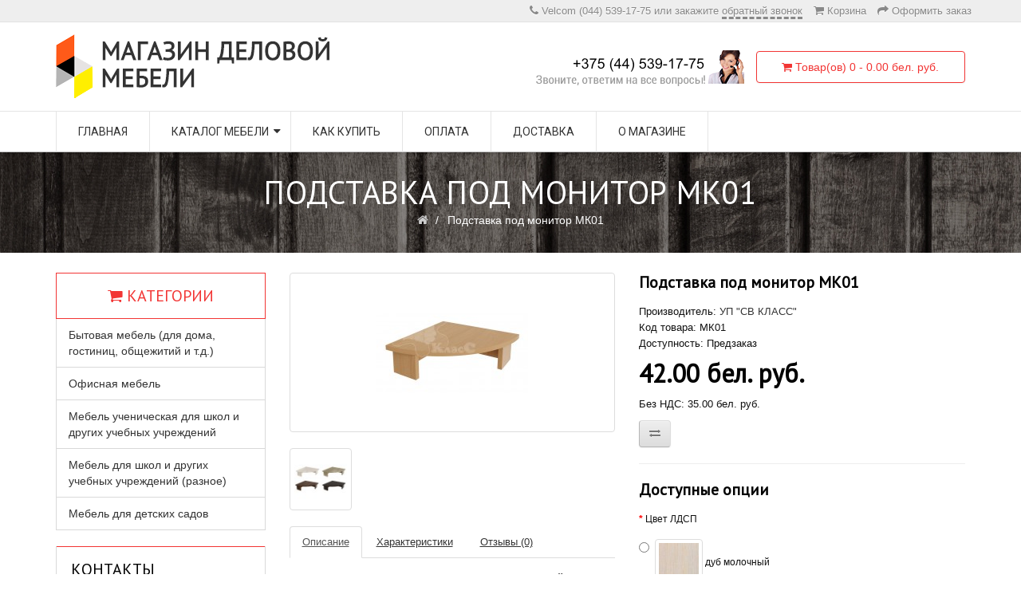

--- FILE ---
content_type: text/html; charset=utf-8
request_url: https://expressmebel.by/podstavka_mk01
body_size: 11685
content:
<!DOCTYPE html>
<!--[if IE]><![endif]-->
<!--[if IE 8 ]><html dir="ltr" lang="en" class="ie8"><![endif]-->
<!--[if IE 9 ]><html dir="ltr" lang="en" class="ie9"><![endif]-->
<!--[if (gt IE 9)|!(IE)]><!-->
<html dir="ltr" lang="en">
<!--<![endif]-->
<head>
<meta charset="UTF-8" />
<meta name="viewport" content="width=device-width, initial-scale=1">
<title>Подставка под монитор МК01 для офиса</title>
<base href="https://expressmebel.by/" />
<meta name="description" content="Подставка под монитор МК01 представляет собой крышку закругленной формы без передней вертикальной стенки, которая ставится на стол" />
<meta http-equiv="X-UA-Compatible" content="IE=edge">
<link href="https://expressmebel.by/image/catalog/favicon.png" rel="icon" />
<link href="https://expressmebel.by/podstavka_mk01" rel="canonical" />
<script src="catalog/view/javascript/jquery/jquery-2.1.1.min.js" type="text/javascript"></script>
<link href="catalog/view/javascript/bootstrap/css/bootstrap.min.css" rel="stylesheet" media="screen" />
<script src="catalog/view/javascript/bootstrap/js/bootstrap.min.js" type="text/javascript"></script>
<link href="catalog/view/javascript/font-awesome/css/font-awesome.min.css" rel="stylesheet" type="text/css" />
<link href="//fonts.googleapis.com/css?family=Roboto|family=Open+Sans:400,400i,300,700|PT+Sans&subset=cyrillic,latin,cyrillic-ext" rel="stylesheet" type="text/css" media="all">
<link href="catalog/view/theme/default/stylesheet/stylesheet.css?upd=02042018" rel="stylesheet">
<script type="text/javascript" src="catalog/view/javascript/menu.js"></script>
<link href="catalog/view/javascript/jquery/magnific/magnific-popup.css" type="text/css" rel="stylesheet" media="screen" />
<link href="catalog/view/javascript/jquery/datetimepicker/bootstrap-datetimepicker.min.css" type="text/css" rel="stylesheet" media="screen" />
<script src="catalog/view/javascript/common.js" type="text/javascript"></script>
<script src="catalog/view/javascript/jquery/magnific/jquery.magnific-popup.min.js" type="text/javascript"></script>
<script src="catalog/view/javascript/jquery/datetimepicker/moment.js" type="text/javascript"></script>
<script src="catalog/view/javascript/jquery/datetimepicker/bootstrap-datetimepicker.min.js" type="text/javascript"></script>
<script src="https://www.google.com/recaptcha/api.js" type="text/javascript"></script>
<script>
  (function(i,s,o,g,r,a,m){i['GoogleAnalyticsObject']=r;i[r]=i[r]||function(){
  (i[r].q=i[r].q||[]).push(arguments)},i[r].l=1*new Date();a=s.createElement(o),
  m=s.getElementsByTagName(o)[0];a.async=1;a.src=g;m.parentNode.insertBefore(a,m)
  })(window,document,'script','//www.google-analytics.com/analytics.js','ga');

  ga('create', 'UA-68494994-1', 'auto');
  ga('send', 'pageview');

</script>

<script>
$(function() {
	
    $('body').on('click', '.callme_viewform', function(){
		yaCounter35455310.reachGoal('obratnyi_zvonok');
		ga('send', 'event', 'Zvonok','perezvonite_mne');
    });

	$('body').on('click', '#button-cart.btn.btn-primary.btn-lg.btn-block', function(){
		yaCounter35455310.reachGoal('v_korziny');
		ga('send', 'event', 'Korzina','Dobavit_v_korziny');
	});
	
	$('body').on('click', '.product-thumb.transition .button-group button:nth-child(1)', function(){
		yaCounter35455310.reachGoal('v_korziny');
		ga('send', 'event', 'Korzina','Dobavit_v_korziny');
	});
	
});
</script></head>
<body class="product-product-103">
<nav id="top">
  <div class="container">
            <div id="top-links" class="nav pull-right">
      <ul class="list-inline"><li><i class="fa fa-phone"></i> <span class="">Velcom (044) 539-17-75</span> или закажите <span class="callme_viewform" data-cme="line-top" style="border-bottom:3px dashed;cursor:pointer">обратный звонок</span></li>        <li><a href="https://expressmebel.by/shopping-cart" title="Корзина"><i class="fa fa-shopping-cart"></i> <span class="hidden-xs hidden-sm hidden-md">Корзина</span></a></li>
        <li><a href="https://expressmebel.by/checkout" title="Оформить заказ"><i class="fa fa-share"></i> <span class="hidden-xs hidden-sm hidden-md">Оформить заказ</span></a></li>
      </ul>
    </div>
  </div>
</nav>
<header>
  <div class="container">
    <div class="row header-middle-content">
      <div class="col-sm-4 left-header-middle-content">
        <div id="logo">
                    <div class="header-logo"><a href="https://expressmebel.by/" ><img src="https://expressmebel.by/image/catalog/logo3.png" title="Магазин деловой мебели" alt="Магазин деловой мебели" class="img-responsive" /></a></div>
		          </div>
      </div>
      <div class="col-sm-5 middle-header-middle-content">	  
	  <img src="/image/call-center.png" class="callme_viewform" title="позвоните нам или закажите обратный звонок" data-cme="top" style="cursor:pointer" alt="контактный телефон магазина офисной и школьной мебели"></div><div class="col-sm-3 right-header-middle-content"><div id="cart" class="btn-group btn-block">
  <button type="button" data-toggle="dropdown" data-loading-text="Загрузка..." class="btn btn-inverse btn-block btn-lg dropdown-toggle"><i class="fa fa-shopping-cart"></i> <span id="cart-total">Товар(ов) 0 - 0.00 бел. руб.</span></button>
  <ul class="dropdown-menu pull-right">
        <li>
      <p class="text-center">Ваша корзина пуста!</p>
    </li>
      </ul>
</div>
</div>
    </div>
  </div>
</header>
<div class="header-bottom">
<div class="container">
  <nav id="menu" class="navbar wd-mega-menu-wrapper">
    <div class="navbar-header"><span id="category" class="visible-xs">Меню</span>
      <button type="button" class="btn btn-navbar navbar-toggle" data-toggle="collapse" data-target=".navbar-ex1-collapse"><i class="fa fa-bars"></i></button>
    </div>
    <div class="collapse navbar-collapse navbar-ex1-collapse">
      <ul class="nav navbar-nav">
		<li class="wd-fly-menu"><a href="https://expressmebel.by/">Главная</a></li>
                        <li class="wd-fly-menu dropdown parent"><a href="https://expressmebel.by/shop" >Каталог мебели</a>
                  
              <ul class="sub-menu ex2-collapse">
			  			                  <li class="dropdown2 wd-fly-menu"><a href="https://expressmebel.by/shop/tables" class="dropdown2-toggle" data-toggle="dropdown2">Столы</a>	
					  <ul class="sub-menu ex3-collapse">
											<li class="wd-fly-menu"><a href="https://expressmebel.by/shop/tables/computer-tables">Компьютерные</a></li>
											<li class="wd-fly-menu"><a href="https://expressmebel.by/shop/tables/writing-tables">Письменные</a></li>
											<li class="wd-fly-menu"><a href="https://expressmebel.by/shop/tables/children's-tables">Детские</a></li>
											<li class="wd-fly-menu"><a href="https://expressmebel.by/shop/tables/student-tables">Для учебных классов</a></li>
											<li class="wd-fly-menu"><a href="https://expressmebel.by/shop/tables/table-top-box">Столы-приставки</a></li>
											<li class="wd-fly-menu"><a href="https://expressmebel.by/shop/tables/dining-tables">Для столовых</a></li>
											<li class="wd-fly-menu"><a href="https://expressmebel.by/shop/tables/table-accessories">комплектующие к столам</a></li>
										  </ul>
				</li>
							  	
				 <li class=""><a href="https://expressmebel.by/shop/addition">Дополнения к столам </a></li>
			 			                  <li class="dropdown2 wd-fly-menu"><a href="https://expressmebel.by/shop/cabinets" class="dropdown2-toggle" data-toggle="dropdown2">Шкафы</a>	
					  <ul class="sub-menu ex3-collapse">
											<li class="wd-fly-menu"><a href="https://expressmebel.by/index.php?route=product/category&amp;path=74_88_118">Модульные</a></li>
											<li class="wd-fly-menu"><a href="https://expressmebel.by/shop/cabinets/filing-cabinets">Для документов</a></li>
											<li class="wd-fly-menu"><a href="https://expressmebel.by/shop/cabinets/wardrobes">Для одежды</a></li>
											<li class="wd-fly-menu"><a href="https://expressmebel.by/shop/cabinets/shelving">Стеллажи</a></li>
											<li class="wd-fly-menu"><a href="https://expressmebel.by/shop/cabinets/entresol">Антресоли к шкафам</a></li>
											<li class="wd-fly-menu"><a href="https://expressmebel.by/shop/cabinets/cabinets-doors">Двери к шкафам</a></li>
										  </ul>
				</li>
							                  <li class="dropdown2 wd-fly-menu"><a href="https://expressmebel.by/shop/drawers" class="dropdown2-toggle" data-toggle="dropdown2">Тумбы</a>	
					  <ul class="sub-menu ex3-collapse">
											<li class="wd-fly-menu"><a href="https://expressmebel.by/shop/drawers/addl">Приставные</a></li>
											<li class="wd-fly-menu"><a href="https://expressmebel.by/shop/drawers/mobile">Выкатные</a></li>
											<li class="wd-fly-menu"><a href="https://expressmebel.by/shop/drawers/bedside">Прикроватные</a></li>
										  </ul>
				</li>
							                  <li class="dropdown2 wd-fly-menu"><a href="https://expressmebel.by/shop/seating-furniture" class="dropdown2-toggle" data-toggle="dropdown2">Мебель для сидения</a>	
					  <ul class="sub-menu ex3-collapse">
											<li class="wd-fly-menu"><a href="https://expressmebel.by/shop/seating-furniture/accessories">комплектующие</a></li>
											<li class="wd-fly-menu"><a href="https://expressmebel.by/shop/seating-furniture/chair">Стулья и кресла</a></li>
											<li class="wd-fly-menu"><a href="https://expressmebel.by/shop/seating-furniture/bench">Скамейки, табуреты</a></li>
										  </ul>
				</li>
							  	
				 <li class=""><a href="https://expressmebel.by/shop/beds">Кровати</a></li>
			 			  	
				 <li class=""><a href="https://expressmebel.by/shop/komplekt_uchenicheskiy">Комплекты ученические</a></li>
			 			  	
				 <li class=""><a href="https://expressmebel.by/shop/shelves">Полки</a></li>
			 	
              </ul>
             
                 </li>
                                      <li class="wd-fly-menu"><a href="https://expressmebel.by/buy">Как купить</a></li>
                <li class="wd-fly-menu"><a href="https://expressmebel.by/payment">Оплата</a></li>
                <li class="wd-fly-menu"><a href="https://expressmebel.by/dostavka">Доставка</a></li>
                <li class="wd-fly-menu"><a href="https://expressmebel.by/about">О магазине</a></li>
              		
      </ul>
    </div>
  </nav>
</div>
</div>

<div class="breadcrumb">
<h1 class="heading-title">Подставка под монитор МК01</h1>
<ul>
        <li><a href="https://expressmebel.by/"><i class="fa fa-home"></i></a></li>
    	<li>Подставка под монитор МК01</li>
 </ul>
</div>
<div class="container">
  <div class="row"><column id="column-left" class="col-sm-3 hidden-xs">
    <div class="list-group">
  <h2 class="widget-title heading-title">Категории</h2>
      <a href="https://expressmebel.by/hostel_furniture" class="list-group-item">Бытовая мебель (для дома, гостиниц, общежитий и т.д.)</a>
        <a href="https://expressmebel.by/office" class="list-group-item">Офисная мебель</a>
        <a href="https://expressmebel.by/index.php?route=product/category&amp;path=120" class="list-group-item">Мебель ученическая для школ и других учебных учреждений</a>
        <a href="https://expressmebel.by/school" class="list-group-item">Мебель для школ и других учебных учреждений (разное)</a>
        <a href="https://expressmebel.by/detskiy_sad" class="list-group-item">Мебель для детских садов</a>
    </div>
    <div style="margin-bottom: 20px;">
      <h2>Контакты</h2>
    <p><b><span style="color: inherit;"><span style="font-weight: normal;"><img class="alignnone  wp-image-5692" src="/image/gmail-icon-19x19.png" alt="почта СВ КЛАСС" style="margin-right:6px" width="19" height="19"></span><a href="mailto:expressmebel.by@gmail.com" style="">expressmebel.by@gmail.com</a></span></b></p><p style="line-height:1.8">Телефон/факс: (+375-225) 72-46-32<br>Velcom: (+375-44) 539-17-75</p><p style="font-family: 'Open Sans', sans-serif; color: rgb(102, 102, 102);">Или закажите&nbsp;<span class="callme_viewform" data-cme="left-column" style="border-bottom-width: 2px; border-bottom-style: dashed; cursor: pointer; font-weight: bold;">бесплатный звонок</span></p><p style="line-height:1.7">Прием заказов через операторов:<br>пн-пт 8:00 - 17:00 (обед 12:00 - 13:00)</p><p></p><p>Доставка (по территории РБ): понедельник-пятница</p><p>Юридический адрес: г. Бобруйск, ул. Минская, 142г</p><p>Почтовый адрес: 213822, г. Бобруйск, ул. Минская, 142г</p></div>
  </column>
                <div id="content" class="col-sm-9">      <div class="row">
                                <div class="col-sm-6">
                    <ul class="thumbnails">
                        <li><a class="thumbnail" href="https://expressmebel.by/image/cache/catalog/catalog/ofis/podstavka_monitor_1000-500x500-product_popup.jpg" title="Подставка под монитор МК01"><img src="https://expressmebel.by/image/cache/catalog/catalog/ofis/podstavka_monitor_1000-190x190-product_thumb.jpg" title="Подставка под монитор МК01" alt="Подставка под монитор МК01" /></a></li>
                                                <li class="image-additional"><a class="thumbnail" href="https://expressmebel.by/image/cache/catalog/catalog/ofis/podstavka_monitor_mk01_mix-500x500-product_popup.jpg" title="Подставка под монитор МК01"> <img src="https://expressmebel.by/image/cache/catalog/catalog/ofis/podstavka_monitor_mk01_mix-74x74-product_popup.jpg" title="Подставка под монитор МК01" alt="Подставка под монитор МК01" /></a></li>
                                  </ul>
                    <ul class="nav nav-tabs">
            <li class="active"><a href="#tab-description" data-toggle="tab">Описание</a></li>
                        <li><a href="#tab-specification" data-toggle="tab">Характеристики</a></li>
                                    <li><a href="#tab-review" data-toggle="tab">Отзывы (0)</a></li>
                      </ul>
          <div class="tab-content">
            <div class="tab-pane active" id="tab-description"><p><b>Подставка под монитор МК01</b> имеет вид закругленной крышки и ставится на стол без жесткого крепления. Согласно требованиям эргономики, положение монитора компьютера на столе должно быть на уровне глаз человека. Не всегда высота стола, монитора или рост человека позволяют достичь этого без использования дополнительных приспособлений. Подставка под монитор имеет высоту 10,6 см и поможет справиться с проблемой. Кроме того, дизайн подставки под монитор МК01 с закругленной крышкой дополнит любой <a href="/table_ck24" class="my-link" target="_blank" title="откроется в новом окне">компьютерный стол</a>. А отсутствие передней вертикальной стенки подставки позволяет хранить под монитором некоторые канцелярские принадлежности, которые всегда должны быть под рукой.
</p><p>Подставка под монитор МК01 не соединяется с крышкой стола и может размещаться в любом месте, удобном для пользователя.
</p><p><b>Масса</b> подставки в собранном виде: 2 кг.
</p><p><b>Габаритные размеры</b> собранного изделия (ширина × глубина × высота): 33 × 33 × 10,6 см
</p><p>Смотрите также <a href="/podstavka_pk01" class="my-link" target="_blank" title="откроется в новом окне">подставку под системный блок ПК01</a>.
</p><p>Использованная фурнитура:
</p><ul>
<li>крепление вертикальных стенок между собой — мебельная стяжка «евровинт» и шкант деревянный;
</li><li>крепление крышки к вертикальным стенкам — эксцентриковые стяжки.
</li></ul>
<p>Все элементы крепления являются разборными.
</p><p><b>Используемые материалы</b> (<a href="/material" class="my-link" target="_blank" title="откроется в новом окне">узнать подробнее о материалах</a>):
</p><ul>
<li>все деревянные элементы изготовлены из ламинированной <acronym title="древесно-стружечная плита">ДСП</acronym> толщиной 16 мм;
</li><li>видимые при эксплуатации кромки деталей облицованы ударопрочной кромкой <acronym title="поливинилхлорид">ПВХ</acronym> толщиной 0,45 мм, не видимые при эксплуатации кромки деталей — кромочным материалом меламин.
</li></ul>
<p><b>Возможные цвета</b> изготовления подставки под монитор (<a href="/color" class="my-link" target="_blank" title="откроется в новом окне">посмотреть цвета на фото</a>):
</p><ul><li>дуб молочный
</li><li>дуб сонома<br></li><li>бук бавария
</li><li>орех ноче экко
</li><li>венге
</li></ul>
<p>Стоимость подставки не зависит от цвета материалов.
</p><p>Изделие поставляется в <a href="/condition" class="my-link" target="_blank" title="откроется в новом окне">разобранном виде</a>, запаковывается в два транспортных места: пакет с деревянными деталями, второй пакет — фурнитура.
</p><p>Масса подставки в упаковке: 2,5 кг
</p><p>Габаритные размеры упаковочного места (ширина × глубина × высота): 34 × 34 × 3,2 см
</p><p><b>Гарантийный срок</b>: 18 месяцев
</p><p><b>Инструкция по сборке</b> подставки под монитор МК01 находится в паспорте изделия, см. «документы для скачивания».</p>			<div><strong>Документы для скачивания:</strong> 			<span style="display:inline:block"><a href="https://expressmebel.by/download?download_id=17" data-toggle="tooltip" title="Подставка под монитор МК01" class="btn btn-primary"><i class="fa fa-cloud-download"></i></a></span>
			</div>			</div>
                        <div class="tab-pane" id="tab-specification">
              <table class="table table-bordered">
                                <thead>
                  <tr>
                    <td colspan="2"><strong>Детали товара</strong></td>
                  </tr>
                </thead>
                <tbody>
                                    <tr>
                    <td>Вес</td>
                    <td>2.00кг</td>
                  </tr>
                                    <tr>
                    <td>Размеры (Ш x Г x В)</td>
                    <td>330мм x 330мм x 106мм</td>
                  </tr>
                                  </tbody>
                              </table>
            </div>
                                    <div class="tab-pane" id="tab-review">
              <form class="form-horizontal" id="form-review">
                <div id="review"></div>
                <h2>Написать отзыв</h2>
                                <div class="form-group required">
                  <div class="col-sm-12">
                    <label class="control-label" for="input-name">Ваше имя:</label>
                    <input type="text" name="name" value="" id="input-name" class="form-control" />
                  </div>
                </div>
                <div class="form-group required">
                  <div class="col-sm-12">
                    <label class="control-label" for="input-review">Ваш отзыв</label>
                    <textarea name="text" rows="5" id="input-review" class="form-control"></textarea>
                    <div class="help-block"><span class="text-danger">Внимание:</span> HTML не переведен!</div>
                  </div>
                </div>
                <div class="form-group required">
                  <div class="col-sm-12">
                    <label class="control-label">Рейтинг</label>
                    &nbsp;&nbsp;&nbsp; Плохо&nbsp;
                    <input type="radio" name="rating" value="1" />
                    &nbsp;
                    <input type="radio" name="rating" value="2" />
                    &nbsp;
                    <input type="radio" name="rating" value="3" />
                    &nbsp;
                    <input type="radio" name="rating" value="4" />
                    &nbsp;
                    <input type="radio" name="rating" value="5" />
                    &nbsp;Хорошо</div>
                </div>
                                  <div class="form-group">
                    <div class="col-sm-12">
                      <div class="g-recaptcha" data-sitekey="6LejSg4TAAAAAIoowbA7sROGAlJ9FyyZ2sKgj5Tx"></div>
                    </div>
                  </div>
                                <div class="buttons clearfix">
                  <div class="pull-right">
                    <button type="button" id="button-review" data-loading-text="Загрузка..." class="btn btn-primary">Продолжить</button>
                  </div>
                </div>
                              </form>
            </div>
                      </div>
        </div>
                                <div class="col-sm-6">

          <h3>Подставка под монитор МК01</h3>
          <ul class="list-unstyled">
                        <li>Производитель: <a href="https://expressmebel.by/sv-class">УП &quot;СВ КЛАСС&quot;</a></li>
                        <li>Код товара: МК01</li>
                        <li>Доступность: Предзаказ</li>
          </ul>
                    <ul class="list-unstyled">
                        <li>
              <h2>42.00 бел. руб.</h2>
            </li>
                                    <li>Без НДС: 35.00 бел. руб.</li>
                                              </ul>
                    <div class="btn-group">
                       <button type="button" data-toggle="tooltip" class="btn btn-default" title="Сравнить этот товар" onclick="compare.add('103');"><i class="fa fa-exchange"></i></button>
          </div>          
		  <div id="product">
                        <hr>
            <h3>Доступные опции</h3>
                                                                        <div class="form-group required">
              <label class="control-label">Цвет ЛДСП</label>
              <div id="input-option266">
                                <div class="radio">
                  <label>
                    <input type="radio" name="option[266]" value="203" />
                    <img src="https://expressmebel.by/image/cache/catalog/LDSP_dub_mol-50x50.jpg" alt="дуб молочный" class="img-thumbnail" /> дуб молочный                                      </label>
                </div>
                                <div class="radio">
                  <label>
                    <input type="radio" name="option[266]" value="426" />
                    <img src="https://expressmebel.by/image/cache/catalog/LDSP_dub_sonoma-50x50.jpg" alt="дуб сонома" class="img-thumbnail" /> дуб сонома                                      </label>
                </div>
                                <div class="radio">
                  <label>
                    <input type="radio" name="option[266]" value="202" />
                    <img src="https://expressmebel.by/image/cache/catalog/LDSP_buk-50x50.jpg" alt="бук бавария" class="img-thumbnail" /> бук бавария                                      </label>
                </div>
                                <div class="radio">
                  <label>
                    <input type="radio" name="option[266]" value="204" />
                    <img src="https://expressmebel.by/image/cache/catalog/LDSP_oreh-50x50.jpg" alt="орех ноче экко" class="img-thumbnail" /> орех ноче экко                                      </label>
                </div>
                                <div class="radio">
                  <label>
                    <input type="radio" name="option[266]" value="205" />
                    <img src="https://expressmebel.by/image/cache/catalog/LDSP_venge-50x50.jpg" alt="венге" class="img-thumbnail" /> венге                                      </label>
                </div>
                              </div>
            </div>
                                                                                                                                    <div class="form-group">
              <label class="control-label" for="input-quantity">Кол-во</label>
              <input type="text" name="quantity" value="1" size="2" id="input-quantity" class="form-control" />
              <input type="hidden" name="product_id" value="103" />
              <br />
              <button type="button" id="button-cart" data-loading-text="Загрузка..." class="btn btn-primary btn-lg btn-block">В корзину</button>
            </div>
                      </div>
                    <div class="rating">
            <p>
                                          <span class="fa fa-stack"><i class="fa fa-star-o fa-stack-1x"></i></span>
                                                        <span class="fa fa-stack"><i class="fa fa-star-o fa-stack-1x"></i></span>
                                                        <span class="fa fa-stack"><i class="fa fa-star-o fa-stack-1x"></i></span>
                                                        <span class="fa fa-stack"><i class="fa fa-star-o fa-stack-1x"></i></span>
                                                        <span class="fa fa-stack"><i class="fa fa-star-o fa-stack-1x"></i></span>
                                          <a href="" onclick="$('a[href=\'#tab-review\']').trigger('click'); return false;">0 отзывов</a> / <a href="" onclick="$('a[href=\'#tab-review\']').trigger('click'); return false;">Написать отзыв</a></p>
            <hr>          </div>
                  </div>
      </div>
            <h3>Рекомендуемые товары</h3>
      <div class="row">
                                                <div class="col-lg-3 col-md-3 col-sm-6 col-xs-12">
          <div class="product-thumb transition">
            <div class="image"><a href="https://expressmebel.by/stol_levii_ck36"><img src="https://expressmebel.by/image/cache/catalog/catalog/ofis/stol_sk36_1000-150x150-product_related.jpg" alt="Стол криволинейный левый СК36" title="Стол криволинейный левый СК36" class="img-responsive" /></a></div>
            <div class="caption">
              <h4><a href="https://expressmebel.by/stol_levii_ck36">Стол криволинейный левый СК36</a></h4>
              <p>Стол криволинейный левый СК36 — простой и надежный стол с угловой закругленной крышкой Г-образной фо..</p>
                                          <p class="price">
                                153.60 бел. руб.                                                <span class="price-tax">Без НДС: 128.00 бел. руб.</span>
                              </p>
                          </div>
            <div class="button-group">
              <button type="button" onclick="cart.add('76', '1');"><span class="hidden-xs hidden-sm hidden-md">В корзину</span> <i class="fa fa-shopping-cart"></i></button>
                           <button type="button" data-toggle="tooltip" title="Сравнить этот товар" onclick="compare.add('76');"><i class="fa fa-exchange"></i></button>
            </div>
          </div>
        </div>
                <div class="clearfix visible-md"></div>
                                                        <div class="col-lg-3 col-md-3 col-sm-6 col-xs-12">
          <div class="product-thumb transition">
            <div class="image"><a href="https://expressmebel.by/stol_pravii_ck30"><img src="https://expressmebel.by/image/cache/catalog/catalog/ofis/stol_sk30_1000-150x150-product_related.jpg" alt="Стол криволинейный правый СК30" title="Стол криволинейный правый СК30" class="img-responsive" /></a></div>
            <div class="caption">
              <h4><a href="https://expressmebel.by/stol_pravii_ck30">Стол криволинейный правый СК30</a></h4>
              <p>Стол криволинейный правый СК30 — надежный и простой стол с угловой закругленной крышкой Г-образной ф..</p>
                                          <p class="price">
                                153.60 бел. руб.                                                <span class="price-tax">Без НДС: 128.00 бел. руб.</span>
                              </p>
                          </div>
            <div class="button-group">
              <button type="button" onclick="cart.add('77', '1');"><span class="hidden-xs hidden-sm hidden-md">В корзину</span> <i class="fa fa-shopping-cart"></i></button>
                           <button type="button" data-toggle="tooltip" title="Сравнить этот товар" onclick="compare.add('77');"><i class="fa fa-exchange"></i></button>
            </div>
          </div>
        </div>
                              </div>
                  <p>Теги:                        <a href="https://expressmebel.by/tags/%D0%B4%D0%BE%D0%BF%D0%BE%D0%BB%D0%BD%D0%B5%D0%BD%D0%B8%D0%B5_%D0%BA_%D1%81%D1%82%D0%BE%D0%BB%D0%B0%D0%BC">дополнение к столам</a>,
                                <a href="https://expressmebel.by/tags/%D0%BF%D0%BE%D0%B4%D1%81%D1%82%D0%B0%D0%B2%D0%BA%D0%B0_%D0%BF%D0%BE%D0%B4_%D0%BC%D0%BE%D0%BD%D0%B8%D1%82%D0%BE%D1%80">подставка под монитор</a>
                      </p>
            </div>
    </div>
</div>
<script type="text/javascript"><!--
$('select[name=\'recurring_id\'], input[name="quantity"]').change(function(){
	$.ajax({
		url: 'index.php?route=product/product/getRecurringDescription',
		type: 'post',
		data: $('input[name=\'product_id\'], input[name=\'quantity\'], select[name=\'recurring_id\']'),
		dataType: 'json',
		beforeSend: function() {
			$('#recurring-description').html('');
		},
		success: function(json) {
			$('.alert, .text-danger').remove();

			if (json['success']) {
				$('#recurring-description').html(json['success']);
			}
		}
	});
});
//--></script>
<script type="text/javascript"><!--
$('#button-cart').on('click', function() {
	$.ajax({
		url: 'index.php?route=checkout/cart/add',
		type: 'post',
		data: $('#product input[type=\'text\'], #product input[type=\'hidden\'], #product input[type=\'radio\']:checked, #product input[type=\'checkbox\']:checked, #product select, #product textarea'),
		dataType: 'json',
		beforeSend: function() {
			$('#button-cart').button('loading');
		},
		complete: function() {
			$('#button-cart').button('reset');
		},
		success: function(json) {
			$('.alert, .text-danger').remove();
			$('.form-group').removeClass('has-error');

			if (json['error']) {
				if (json['error']['option']) {
					for (i in json['error']['option']) {
						var element = $('#input-option' + i.replace('_', '-'));

						if (element.parent().hasClass('input-group')) {
							element.parent().after('<div class="text-danger">' + json['error']['option'][i] + '</div>');
						} else {
							element.after('<div class="text-danger">' + json['error']['option'][i] + '</div>');
						}
					}
				}

				if (json['error']['recurring']) {
					$('select[name=\'recurring_id\']').after('<div class="text-danger">' + json['error']['recurring'] + '</div>');
				}

				// Highlight any found errors
				$('.text-danger').parent().addClass('has-error');
			}

			if (json['success']) {
				$('.breadcrumb').after('<div class="alert alert-success">' + json['success'] + '<button type="button" class="close" data-dismiss="alert">&times;</button></div>');

				$('#cart > button').html('<i class="fa fa-shopping-cart"></i> ' + json['total']);

				$('html, body').animate({ scrollTop: 0 }, 'slow');

				$('#cart > ul').load('index.php?route=common/cart/info ul li');
			}
		}
	});
});
//--></script>
<script type="text/javascript"><!--
$('.date').datetimepicker({
	pickTime: false
});

$('.datetime').datetimepicker({
	pickDate: true,
	pickTime: true
});

$('.time').datetimepicker({
	pickDate: false
});

$('button[id^=\'button-upload\']').on('click', function() {
	var node = this;

	$('#form-upload').remove();

	$('body').prepend('<form enctype="multipart/form-data" id="form-upload" style="display: none;"><input type="file" name="file" /></form>');

	$('#form-upload input[name=\'file\']').trigger('click');

	if (typeof timer != 'undefined') {
    	clearInterval(timer);
	}

	timer = setInterval(function() {
		if ($('#form-upload input[name=\'file\']').val() != '') {
			clearInterval(timer);

			$.ajax({
				url: 'index.php?route=tool/upload',
				type: 'post',
				dataType: 'json',
				data: new FormData($('#form-upload')[0]),
				cache: false,
				contentType: false,
				processData: false,
				beforeSend: function() {
					$(node).button('loading');
				},
				complete: function() {
					$(node).button('reset');
				},
				success: function(json) {
					$('.text-danger').remove();

					if (json['error']) {
						$(node).parent().find('input').after('<div class="text-danger">' + json['error'] + '</div>');
					}

					if (json['success']) {
						alert(json['success']);

						$(node).parent().find('input').attr('value', json['code']);
					}
				},
				error: function(xhr, ajaxOptions, thrownError) {
					alert(thrownError + "\r\n" + xhr.statusText + "\r\n" + xhr.responseText);
				}
			});
		}
	}, 500);
});
//--></script>
<script type="text/javascript"><!--
$('#review').delegate('.pagination a', 'click', function(e) {
  e.preventDefault();

    $('#review').fadeOut('slow');

    $('#review').load(this.href);

    $('#review').fadeIn('slow');
});

$('#review').load('index.php?route=product/product/review&product_id=103');

$('#button-review').on('click', function() {
	$.ajax({
		url: 'index.php?route=product/product/write&product_id=103',
		type: 'post',
		dataType: 'json',
		data: $("#form-review").serialize(),
		beforeSend: function() {
			$('#button-review').button('loading');
		},
		complete: function() {
			$('#button-review').button('reset');
		},
		success: function(json) {
			$('.alert-success, .alert-danger').remove();

			if (json['error']) {
				$('#review').after('<div class="alert alert-danger"><i class="fa fa-exclamation-circle"></i> ' + json['error'] + '</div>');
			}

			if (json['success']) {
				$('#review').after('<div class="alert alert-success"><i class="fa fa-check-circle"></i> ' + json['success'] + '</div>');

				$('input[name=\'name\']').val('');
				$('textarea[name=\'text\']').val('');
				$('input[name=\'rating\']:checked').prop('checked', false);
			}
		}
	});
});

$(document).ready(function() {
	$('.thumbnails').magnificPopup({
		type:'image',
		delegate: 'a',
		gallery: {
			enabled:true
		}
	});
});
//--></script>
<footer>
  <div class="container">
    <div class="row">
		
          
			<div class="col-sm-3">
        <h5>Покупателям</h5>
        <ul class="list-unstyled">
          <li><a href="/buy">Как купить (этапы покупки)</a></li>
          <li><a href="/dogovor">Типовой договор на покупку</a></li>
          <li><a href="/certificates" title="Сертификаты соответствия на продаваемую мебель">Сертификаты на мебель</a></li>
          <li><a href="/guarantee">Наши гарантии</a></li>
        </ul>
      </div>  
	  
	 <div class="col-sm-3">
        <h5><a href="/dostavka">Варианты доставки</a></h5>
        <ul class="list-unstyled">
             <li><a href="/self-delivery">Самовывоз</a></li>
             <li><a href="/mixed-delivery">Сборной машиной</a></li>
             <li><a href="/individual-delivery">Отдельной машиной</a></li>
       </ul>
        </div>
	  
				<div class="col-sm-3">
        <h5>О мебели</h5>
        <ul class="list-unstyled">
          <li><a href="/color">Цвета  нашей  мебели</a></li>
          <li><a href="/servicing">Правила ухода за мебелью</a></li>
          <li><a href="/permissible-load">Допустимые нагрузки на мебель</a></li>
          <li><a href="/faq">Вопросы-ответы</a></li>
        </ul>
      </div>	  
	  			<div class="col-sm-3">
        <h5><a href="mailto:expressmebel.by@gmail.com">Свяжитесь с нами</a></h5>
        <ul class="list-unstyled">
          <li><a href="/about">О магазине</a></li>
          <li><span class="callme_viewform" data-cme="podval" style="cursor:pointer">Бесплатный звонок</span></li>
          <li><a href="/contact-us">Обратная связь</a></li>
		  <li><a href="/sitemap">Карта сайта</a></li>
        </ul>
      </div>
	
           </div>
    <hr>
  </div>
</footer><style>.cme-btn-place a {display:none} .cme_ct {margin:1em auto 3.5em auto}</style>
<script type="text/javascript" charset="utf-8" src="/callme/js/callme.js"></script>
<!-- Yandex.Metrika counter -->
<script type="text/javascript" >
   (function(m,e,t,r,i,k,a){m[i]=m[i]||function(){(m[i].a=m[i].a||[]).push(arguments)};
   m[i].l=1*new Date();k=e.createElement(t),a=e.getElementsByTagName(t)[0],k.async=1,k.src=r,a.parentNode.insertBefore(k,a)})
   (window, document, "script", "https://mc.yandex.ru/metrika/tag.js", "ym");

   ym(57677035, "init", {
        clickmap:true,
        trackLinks:true,
        accurateTrackBounce:true
   });
</script>
<noscript><div><img src="https://mc.yandex.ru/watch/57677035" style="position:absolute; left:-9999px;" alt="" /></div></noscript>
<!-- /Yandex.Metrika counter -->

<script>
        (function(w,d,u){
                var s=d.createElement('script');s.async=true;s.src=u+'?'+(Date.now()/60000|0);
                var h=d.getElementsByTagName('script')[0];h.parentNode.insertBefore(s,h);
        })(window,document,'https://cdn-ru.bitrix24.by/b21728918/crm/site_button/loader_2_ccxgem.js');
</script>

</body></html>

--- FILE ---
content_type: text/html; charset=utf-8
request_url: https://www.google.com/recaptcha/api2/anchor?ar=1&k=6LejSg4TAAAAAIoowbA7sROGAlJ9FyyZ2sKgj5Tx&co=aHR0cHM6Ly9leHByZXNzbWViZWwuYnk6NDQz&hl=en&v=PoyoqOPhxBO7pBk68S4YbpHZ&size=normal&anchor-ms=20000&execute-ms=30000&cb=qcpmm93ch83z
body_size: 49428
content:
<!DOCTYPE HTML><html dir="ltr" lang="en"><head><meta http-equiv="Content-Type" content="text/html; charset=UTF-8">
<meta http-equiv="X-UA-Compatible" content="IE=edge">
<title>reCAPTCHA</title>
<style type="text/css">
/* cyrillic-ext */
@font-face {
  font-family: 'Roboto';
  font-style: normal;
  font-weight: 400;
  font-stretch: 100%;
  src: url(//fonts.gstatic.com/s/roboto/v48/KFO7CnqEu92Fr1ME7kSn66aGLdTylUAMa3GUBHMdazTgWw.woff2) format('woff2');
  unicode-range: U+0460-052F, U+1C80-1C8A, U+20B4, U+2DE0-2DFF, U+A640-A69F, U+FE2E-FE2F;
}
/* cyrillic */
@font-face {
  font-family: 'Roboto';
  font-style: normal;
  font-weight: 400;
  font-stretch: 100%;
  src: url(//fonts.gstatic.com/s/roboto/v48/KFO7CnqEu92Fr1ME7kSn66aGLdTylUAMa3iUBHMdazTgWw.woff2) format('woff2');
  unicode-range: U+0301, U+0400-045F, U+0490-0491, U+04B0-04B1, U+2116;
}
/* greek-ext */
@font-face {
  font-family: 'Roboto';
  font-style: normal;
  font-weight: 400;
  font-stretch: 100%;
  src: url(//fonts.gstatic.com/s/roboto/v48/KFO7CnqEu92Fr1ME7kSn66aGLdTylUAMa3CUBHMdazTgWw.woff2) format('woff2');
  unicode-range: U+1F00-1FFF;
}
/* greek */
@font-face {
  font-family: 'Roboto';
  font-style: normal;
  font-weight: 400;
  font-stretch: 100%;
  src: url(//fonts.gstatic.com/s/roboto/v48/KFO7CnqEu92Fr1ME7kSn66aGLdTylUAMa3-UBHMdazTgWw.woff2) format('woff2');
  unicode-range: U+0370-0377, U+037A-037F, U+0384-038A, U+038C, U+038E-03A1, U+03A3-03FF;
}
/* math */
@font-face {
  font-family: 'Roboto';
  font-style: normal;
  font-weight: 400;
  font-stretch: 100%;
  src: url(//fonts.gstatic.com/s/roboto/v48/KFO7CnqEu92Fr1ME7kSn66aGLdTylUAMawCUBHMdazTgWw.woff2) format('woff2');
  unicode-range: U+0302-0303, U+0305, U+0307-0308, U+0310, U+0312, U+0315, U+031A, U+0326-0327, U+032C, U+032F-0330, U+0332-0333, U+0338, U+033A, U+0346, U+034D, U+0391-03A1, U+03A3-03A9, U+03B1-03C9, U+03D1, U+03D5-03D6, U+03F0-03F1, U+03F4-03F5, U+2016-2017, U+2034-2038, U+203C, U+2040, U+2043, U+2047, U+2050, U+2057, U+205F, U+2070-2071, U+2074-208E, U+2090-209C, U+20D0-20DC, U+20E1, U+20E5-20EF, U+2100-2112, U+2114-2115, U+2117-2121, U+2123-214F, U+2190, U+2192, U+2194-21AE, U+21B0-21E5, U+21F1-21F2, U+21F4-2211, U+2213-2214, U+2216-22FF, U+2308-230B, U+2310, U+2319, U+231C-2321, U+2336-237A, U+237C, U+2395, U+239B-23B7, U+23D0, U+23DC-23E1, U+2474-2475, U+25AF, U+25B3, U+25B7, U+25BD, U+25C1, U+25CA, U+25CC, U+25FB, U+266D-266F, U+27C0-27FF, U+2900-2AFF, U+2B0E-2B11, U+2B30-2B4C, U+2BFE, U+3030, U+FF5B, U+FF5D, U+1D400-1D7FF, U+1EE00-1EEFF;
}
/* symbols */
@font-face {
  font-family: 'Roboto';
  font-style: normal;
  font-weight: 400;
  font-stretch: 100%;
  src: url(//fonts.gstatic.com/s/roboto/v48/KFO7CnqEu92Fr1ME7kSn66aGLdTylUAMaxKUBHMdazTgWw.woff2) format('woff2');
  unicode-range: U+0001-000C, U+000E-001F, U+007F-009F, U+20DD-20E0, U+20E2-20E4, U+2150-218F, U+2190, U+2192, U+2194-2199, U+21AF, U+21E6-21F0, U+21F3, U+2218-2219, U+2299, U+22C4-22C6, U+2300-243F, U+2440-244A, U+2460-24FF, U+25A0-27BF, U+2800-28FF, U+2921-2922, U+2981, U+29BF, U+29EB, U+2B00-2BFF, U+4DC0-4DFF, U+FFF9-FFFB, U+10140-1018E, U+10190-1019C, U+101A0, U+101D0-101FD, U+102E0-102FB, U+10E60-10E7E, U+1D2C0-1D2D3, U+1D2E0-1D37F, U+1F000-1F0FF, U+1F100-1F1AD, U+1F1E6-1F1FF, U+1F30D-1F30F, U+1F315, U+1F31C, U+1F31E, U+1F320-1F32C, U+1F336, U+1F378, U+1F37D, U+1F382, U+1F393-1F39F, U+1F3A7-1F3A8, U+1F3AC-1F3AF, U+1F3C2, U+1F3C4-1F3C6, U+1F3CA-1F3CE, U+1F3D4-1F3E0, U+1F3ED, U+1F3F1-1F3F3, U+1F3F5-1F3F7, U+1F408, U+1F415, U+1F41F, U+1F426, U+1F43F, U+1F441-1F442, U+1F444, U+1F446-1F449, U+1F44C-1F44E, U+1F453, U+1F46A, U+1F47D, U+1F4A3, U+1F4B0, U+1F4B3, U+1F4B9, U+1F4BB, U+1F4BF, U+1F4C8-1F4CB, U+1F4D6, U+1F4DA, U+1F4DF, U+1F4E3-1F4E6, U+1F4EA-1F4ED, U+1F4F7, U+1F4F9-1F4FB, U+1F4FD-1F4FE, U+1F503, U+1F507-1F50B, U+1F50D, U+1F512-1F513, U+1F53E-1F54A, U+1F54F-1F5FA, U+1F610, U+1F650-1F67F, U+1F687, U+1F68D, U+1F691, U+1F694, U+1F698, U+1F6AD, U+1F6B2, U+1F6B9-1F6BA, U+1F6BC, U+1F6C6-1F6CF, U+1F6D3-1F6D7, U+1F6E0-1F6EA, U+1F6F0-1F6F3, U+1F6F7-1F6FC, U+1F700-1F7FF, U+1F800-1F80B, U+1F810-1F847, U+1F850-1F859, U+1F860-1F887, U+1F890-1F8AD, U+1F8B0-1F8BB, U+1F8C0-1F8C1, U+1F900-1F90B, U+1F93B, U+1F946, U+1F984, U+1F996, U+1F9E9, U+1FA00-1FA6F, U+1FA70-1FA7C, U+1FA80-1FA89, U+1FA8F-1FAC6, U+1FACE-1FADC, U+1FADF-1FAE9, U+1FAF0-1FAF8, U+1FB00-1FBFF;
}
/* vietnamese */
@font-face {
  font-family: 'Roboto';
  font-style: normal;
  font-weight: 400;
  font-stretch: 100%;
  src: url(//fonts.gstatic.com/s/roboto/v48/KFO7CnqEu92Fr1ME7kSn66aGLdTylUAMa3OUBHMdazTgWw.woff2) format('woff2');
  unicode-range: U+0102-0103, U+0110-0111, U+0128-0129, U+0168-0169, U+01A0-01A1, U+01AF-01B0, U+0300-0301, U+0303-0304, U+0308-0309, U+0323, U+0329, U+1EA0-1EF9, U+20AB;
}
/* latin-ext */
@font-face {
  font-family: 'Roboto';
  font-style: normal;
  font-weight: 400;
  font-stretch: 100%;
  src: url(//fonts.gstatic.com/s/roboto/v48/KFO7CnqEu92Fr1ME7kSn66aGLdTylUAMa3KUBHMdazTgWw.woff2) format('woff2');
  unicode-range: U+0100-02BA, U+02BD-02C5, U+02C7-02CC, U+02CE-02D7, U+02DD-02FF, U+0304, U+0308, U+0329, U+1D00-1DBF, U+1E00-1E9F, U+1EF2-1EFF, U+2020, U+20A0-20AB, U+20AD-20C0, U+2113, U+2C60-2C7F, U+A720-A7FF;
}
/* latin */
@font-face {
  font-family: 'Roboto';
  font-style: normal;
  font-weight: 400;
  font-stretch: 100%;
  src: url(//fonts.gstatic.com/s/roboto/v48/KFO7CnqEu92Fr1ME7kSn66aGLdTylUAMa3yUBHMdazQ.woff2) format('woff2');
  unicode-range: U+0000-00FF, U+0131, U+0152-0153, U+02BB-02BC, U+02C6, U+02DA, U+02DC, U+0304, U+0308, U+0329, U+2000-206F, U+20AC, U+2122, U+2191, U+2193, U+2212, U+2215, U+FEFF, U+FFFD;
}
/* cyrillic-ext */
@font-face {
  font-family: 'Roboto';
  font-style: normal;
  font-weight: 500;
  font-stretch: 100%;
  src: url(//fonts.gstatic.com/s/roboto/v48/KFO7CnqEu92Fr1ME7kSn66aGLdTylUAMa3GUBHMdazTgWw.woff2) format('woff2');
  unicode-range: U+0460-052F, U+1C80-1C8A, U+20B4, U+2DE0-2DFF, U+A640-A69F, U+FE2E-FE2F;
}
/* cyrillic */
@font-face {
  font-family: 'Roboto';
  font-style: normal;
  font-weight: 500;
  font-stretch: 100%;
  src: url(//fonts.gstatic.com/s/roboto/v48/KFO7CnqEu92Fr1ME7kSn66aGLdTylUAMa3iUBHMdazTgWw.woff2) format('woff2');
  unicode-range: U+0301, U+0400-045F, U+0490-0491, U+04B0-04B1, U+2116;
}
/* greek-ext */
@font-face {
  font-family: 'Roboto';
  font-style: normal;
  font-weight: 500;
  font-stretch: 100%;
  src: url(//fonts.gstatic.com/s/roboto/v48/KFO7CnqEu92Fr1ME7kSn66aGLdTylUAMa3CUBHMdazTgWw.woff2) format('woff2');
  unicode-range: U+1F00-1FFF;
}
/* greek */
@font-face {
  font-family: 'Roboto';
  font-style: normal;
  font-weight: 500;
  font-stretch: 100%;
  src: url(//fonts.gstatic.com/s/roboto/v48/KFO7CnqEu92Fr1ME7kSn66aGLdTylUAMa3-UBHMdazTgWw.woff2) format('woff2');
  unicode-range: U+0370-0377, U+037A-037F, U+0384-038A, U+038C, U+038E-03A1, U+03A3-03FF;
}
/* math */
@font-face {
  font-family: 'Roboto';
  font-style: normal;
  font-weight: 500;
  font-stretch: 100%;
  src: url(//fonts.gstatic.com/s/roboto/v48/KFO7CnqEu92Fr1ME7kSn66aGLdTylUAMawCUBHMdazTgWw.woff2) format('woff2');
  unicode-range: U+0302-0303, U+0305, U+0307-0308, U+0310, U+0312, U+0315, U+031A, U+0326-0327, U+032C, U+032F-0330, U+0332-0333, U+0338, U+033A, U+0346, U+034D, U+0391-03A1, U+03A3-03A9, U+03B1-03C9, U+03D1, U+03D5-03D6, U+03F0-03F1, U+03F4-03F5, U+2016-2017, U+2034-2038, U+203C, U+2040, U+2043, U+2047, U+2050, U+2057, U+205F, U+2070-2071, U+2074-208E, U+2090-209C, U+20D0-20DC, U+20E1, U+20E5-20EF, U+2100-2112, U+2114-2115, U+2117-2121, U+2123-214F, U+2190, U+2192, U+2194-21AE, U+21B0-21E5, U+21F1-21F2, U+21F4-2211, U+2213-2214, U+2216-22FF, U+2308-230B, U+2310, U+2319, U+231C-2321, U+2336-237A, U+237C, U+2395, U+239B-23B7, U+23D0, U+23DC-23E1, U+2474-2475, U+25AF, U+25B3, U+25B7, U+25BD, U+25C1, U+25CA, U+25CC, U+25FB, U+266D-266F, U+27C0-27FF, U+2900-2AFF, U+2B0E-2B11, U+2B30-2B4C, U+2BFE, U+3030, U+FF5B, U+FF5D, U+1D400-1D7FF, U+1EE00-1EEFF;
}
/* symbols */
@font-face {
  font-family: 'Roboto';
  font-style: normal;
  font-weight: 500;
  font-stretch: 100%;
  src: url(//fonts.gstatic.com/s/roboto/v48/KFO7CnqEu92Fr1ME7kSn66aGLdTylUAMaxKUBHMdazTgWw.woff2) format('woff2');
  unicode-range: U+0001-000C, U+000E-001F, U+007F-009F, U+20DD-20E0, U+20E2-20E4, U+2150-218F, U+2190, U+2192, U+2194-2199, U+21AF, U+21E6-21F0, U+21F3, U+2218-2219, U+2299, U+22C4-22C6, U+2300-243F, U+2440-244A, U+2460-24FF, U+25A0-27BF, U+2800-28FF, U+2921-2922, U+2981, U+29BF, U+29EB, U+2B00-2BFF, U+4DC0-4DFF, U+FFF9-FFFB, U+10140-1018E, U+10190-1019C, U+101A0, U+101D0-101FD, U+102E0-102FB, U+10E60-10E7E, U+1D2C0-1D2D3, U+1D2E0-1D37F, U+1F000-1F0FF, U+1F100-1F1AD, U+1F1E6-1F1FF, U+1F30D-1F30F, U+1F315, U+1F31C, U+1F31E, U+1F320-1F32C, U+1F336, U+1F378, U+1F37D, U+1F382, U+1F393-1F39F, U+1F3A7-1F3A8, U+1F3AC-1F3AF, U+1F3C2, U+1F3C4-1F3C6, U+1F3CA-1F3CE, U+1F3D4-1F3E0, U+1F3ED, U+1F3F1-1F3F3, U+1F3F5-1F3F7, U+1F408, U+1F415, U+1F41F, U+1F426, U+1F43F, U+1F441-1F442, U+1F444, U+1F446-1F449, U+1F44C-1F44E, U+1F453, U+1F46A, U+1F47D, U+1F4A3, U+1F4B0, U+1F4B3, U+1F4B9, U+1F4BB, U+1F4BF, U+1F4C8-1F4CB, U+1F4D6, U+1F4DA, U+1F4DF, U+1F4E3-1F4E6, U+1F4EA-1F4ED, U+1F4F7, U+1F4F9-1F4FB, U+1F4FD-1F4FE, U+1F503, U+1F507-1F50B, U+1F50D, U+1F512-1F513, U+1F53E-1F54A, U+1F54F-1F5FA, U+1F610, U+1F650-1F67F, U+1F687, U+1F68D, U+1F691, U+1F694, U+1F698, U+1F6AD, U+1F6B2, U+1F6B9-1F6BA, U+1F6BC, U+1F6C6-1F6CF, U+1F6D3-1F6D7, U+1F6E0-1F6EA, U+1F6F0-1F6F3, U+1F6F7-1F6FC, U+1F700-1F7FF, U+1F800-1F80B, U+1F810-1F847, U+1F850-1F859, U+1F860-1F887, U+1F890-1F8AD, U+1F8B0-1F8BB, U+1F8C0-1F8C1, U+1F900-1F90B, U+1F93B, U+1F946, U+1F984, U+1F996, U+1F9E9, U+1FA00-1FA6F, U+1FA70-1FA7C, U+1FA80-1FA89, U+1FA8F-1FAC6, U+1FACE-1FADC, U+1FADF-1FAE9, U+1FAF0-1FAF8, U+1FB00-1FBFF;
}
/* vietnamese */
@font-face {
  font-family: 'Roboto';
  font-style: normal;
  font-weight: 500;
  font-stretch: 100%;
  src: url(//fonts.gstatic.com/s/roboto/v48/KFO7CnqEu92Fr1ME7kSn66aGLdTylUAMa3OUBHMdazTgWw.woff2) format('woff2');
  unicode-range: U+0102-0103, U+0110-0111, U+0128-0129, U+0168-0169, U+01A0-01A1, U+01AF-01B0, U+0300-0301, U+0303-0304, U+0308-0309, U+0323, U+0329, U+1EA0-1EF9, U+20AB;
}
/* latin-ext */
@font-face {
  font-family: 'Roboto';
  font-style: normal;
  font-weight: 500;
  font-stretch: 100%;
  src: url(//fonts.gstatic.com/s/roboto/v48/KFO7CnqEu92Fr1ME7kSn66aGLdTylUAMa3KUBHMdazTgWw.woff2) format('woff2');
  unicode-range: U+0100-02BA, U+02BD-02C5, U+02C7-02CC, U+02CE-02D7, U+02DD-02FF, U+0304, U+0308, U+0329, U+1D00-1DBF, U+1E00-1E9F, U+1EF2-1EFF, U+2020, U+20A0-20AB, U+20AD-20C0, U+2113, U+2C60-2C7F, U+A720-A7FF;
}
/* latin */
@font-face {
  font-family: 'Roboto';
  font-style: normal;
  font-weight: 500;
  font-stretch: 100%;
  src: url(//fonts.gstatic.com/s/roboto/v48/KFO7CnqEu92Fr1ME7kSn66aGLdTylUAMa3yUBHMdazQ.woff2) format('woff2');
  unicode-range: U+0000-00FF, U+0131, U+0152-0153, U+02BB-02BC, U+02C6, U+02DA, U+02DC, U+0304, U+0308, U+0329, U+2000-206F, U+20AC, U+2122, U+2191, U+2193, U+2212, U+2215, U+FEFF, U+FFFD;
}
/* cyrillic-ext */
@font-face {
  font-family: 'Roboto';
  font-style: normal;
  font-weight: 900;
  font-stretch: 100%;
  src: url(//fonts.gstatic.com/s/roboto/v48/KFO7CnqEu92Fr1ME7kSn66aGLdTylUAMa3GUBHMdazTgWw.woff2) format('woff2');
  unicode-range: U+0460-052F, U+1C80-1C8A, U+20B4, U+2DE0-2DFF, U+A640-A69F, U+FE2E-FE2F;
}
/* cyrillic */
@font-face {
  font-family: 'Roboto';
  font-style: normal;
  font-weight: 900;
  font-stretch: 100%;
  src: url(//fonts.gstatic.com/s/roboto/v48/KFO7CnqEu92Fr1ME7kSn66aGLdTylUAMa3iUBHMdazTgWw.woff2) format('woff2');
  unicode-range: U+0301, U+0400-045F, U+0490-0491, U+04B0-04B1, U+2116;
}
/* greek-ext */
@font-face {
  font-family: 'Roboto';
  font-style: normal;
  font-weight: 900;
  font-stretch: 100%;
  src: url(//fonts.gstatic.com/s/roboto/v48/KFO7CnqEu92Fr1ME7kSn66aGLdTylUAMa3CUBHMdazTgWw.woff2) format('woff2');
  unicode-range: U+1F00-1FFF;
}
/* greek */
@font-face {
  font-family: 'Roboto';
  font-style: normal;
  font-weight: 900;
  font-stretch: 100%;
  src: url(//fonts.gstatic.com/s/roboto/v48/KFO7CnqEu92Fr1ME7kSn66aGLdTylUAMa3-UBHMdazTgWw.woff2) format('woff2');
  unicode-range: U+0370-0377, U+037A-037F, U+0384-038A, U+038C, U+038E-03A1, U+03A3-03FF;
}
/* math */
@font-face {
  font-family: 'Roboto';
  font-style: normal;
  font-weight: 900;
  font-stretch: 100%;
  src: url(//fonts.gstatic.com/s/roboto/v48/KFO7CnqEu92Fr1ME7kSn66aGLdTylUAMawCUBHMdazTgWw.woff2) format('woff2');
  unicode-range: U+0302-0303, U+0305, U+0307-0308, U+0310, U+0312, U+0315, U+031A, U+0326-0327, U+032C, U+032F-0330, U+0332-0333, U+0338, U+033A, U+0346, U+034D, U+0391-03A1, U+03A3-03A9, U+03B1-03C9, U+03D1, U+03D5-03D6, U+03F0-03F1, U+03F4-03F5, U+2016-2017, U+2034-2038, U+203C, U+2040, U+2043, U+2047, U+2050, U+2057, U+205F, U+2070-2071, U+2074-208E, U+2090-209C, U+20D0-20DC, U+20E1, U+20E5-20EF, U+2100-2112, U+2114-2115, U+2117-2121, U+2123-214F, U+2190, U+2192, U+2194-21AE, U+21B0-21E5, U+21F1-21F2, U+21F4-2211, U+2213-2214, U+2216-22FF, U+2308-230B, U+2310, U+2319, U+231C-2321, U+2336-237A, U+237C, U+2395, U+239B-23B7, U+23D0, U+23DC-23E1, U+2474-2475, U+25AF, U+25B3, U+25B7, U+25BD, U+25C1, U+25CA, U+25CC, U+25FB, U+266D-266F, U+27C0-27FF, U+2900-2AFF, U+2B0E-2B11, U+2B30-2B4C, U+2BFE, U+3030, U+FF5B, U+FF5D, U+1D400-1D7FF, U+1EE00-1EEFF;
}
/* symbols */
@font-face {
  font-family: 'Roboto';
  font-style: normal;
  font-weight: 900;
  font-stretch: 100%;
  src: url(//fonts.gstatic.com/s/roboto/v48/KFO7CnqEu92Fr1ME7kSn66aGLdTylUAMaxKUBHMdazTgWw.woff2) format('woff2');
  unicode-range: U+0001-000C, U+000E-001F, U+007F-009F, U+20DD-20E0, U+20E2-20E4, U+2150-218F, U+2190, U+2192, U+2194-2199, U+21AF, U+21E6-21F0, U+21F3, U+2218-2219, U+2299, U+22C4-22C6, U+2300-243F, U+2440-244A, U+2460-24FF, U+25A0-27BF, U+2800-28FF, U+2921-2922, U+2981, U+29BF, U+29EB, U+2B00-2BFF, U+4DC0-4DFF, U+FFF9-FFFB, U+10140-1018E, U+10190-1019C, U+101A0, U+101D0-101FD, U+102E0-102FB, U+10E60-10E7E, U+1D2C0-1D2D3, U+1D2E0-1D37F, U+1F000-1F0FF, U+1F100-1F1AD, U+1F1E6-1F1FF, U+1F30D-1F30F, U+1F315, U+1F31C, U+1F31E, U+1F320-1F32C, U+1F336, U+1F378, U+1F37D, U+1F382, U+1F393-1F39F, U+1F3A7-1F3A8, U+1F3AC-1F3AF, U+1F3C2, U+1F3C4-1F3C6, U+1F3CA-1F3CE, U+1F3D4-1F3E0, U+1F3ED, U+1F3F1-1F3F3, U+1F3F5-1F3F7, U+1F408, U+1F415, U+1F41F, U+1F426, U+1F43F, U+1F441-1F442, U+1F444, U+1F446-1F449, U+1F44C-1F44E, U+1F453, U+1F46A, U+1F47D, U+1F4A3, U+1F4B0, U+1F4B3, U+1F4B9, U+1F4BB, U+1F4BF, U+1F4C8-1F4CB, U+1F4D6, U+1F4DA, U+1F4DF, U+1F4E3-1F4E6, U+1F4EA-1F4ED, U+1F4F7, U+1F4F9-1F4FB, U+1F4FD-1F4FE, U+1F503, U+1F507-1F50B, U+1F50D, U+1F512-1F513, U+1F53E-1F54A, U+1F54F-1F5FA, U+1F610, U+1F650-1F67F, U+1F687, U+1F68D, U+1F691, U+1F694, U+1F698, U+1F6AD, U+1F6B2, U+1F6B9-1F6BA, U+1F6BC, U+1F6C6-1F6CF, U+1F6D3-1F6D7, U+1F6E0-1F6EA, U+1F6F0-1F6F3, U+1F6F7-1F6FC, U+1F700-1F7FF, U+1F800-1F80B, U+1F810-1F847, U+1F850-1F859, U+1F860-1F887, U+1F890-1F8AD, U+1F8B0-1F8BB, U+1F8C0-1F8C1, U+1F900-1F90B, U+1F93B, U+1F946, U+1F984, U+1F996, U+1F9E9, U+1FA00-1FA6F, U+1FA70-1FA7C, U+1FA80-1FA89, U+1FA8F-1FAC6, U+1FACE-1FADC, U+1FADF-1FAE9, U+1FAF0-1FAF8, U+1FB00-1FBFF;
}
/* vietnamese */
@font-face {
  font-family: 'Roboto';
  font-style: normal;
  font-weight: 900;
  font-stretch: 100%;
  src: url(//fonts.gstatic.com/s/roboto/v48/KFO7CnqEu92Fr1ME7kSn66aGLdTylUAMa3OUBHMdazTgWw.woff2) format('woff2');
  unicode-range: U+0102-0103, U+0110-0111, U+0128-0129, U+0168-0169, U+01A0-01A1, U+01AF-01B0, U+0300-0301, U+0303-0304, U+0308-0309, U+0323, U+0329, U+1EA0-1EF9, U+20AB;
}
/* latin-ext */
@font-face {
  font-family: 'Roboto';
  font-style: normal;
  font-weight: 900;
  font-stretch: 100%;
  src: url(//fonts.gstatic.com/s/roboto/v48/KFO7CnqEu92Fr1ME7kSn66aGLdTylUAMa3KUBHMdazTgWw.woff2) format('woff2');
  unicode-range: U+0100-02BA, U+02BD-02C5, U+02C7-02CC, U+02CE-02D7, U+02DD-02FF, U+0304, U+0308, U+0329, U+1D00-1DBF, U+1E00-1E9F, U+1EF2-1EFF, U+2020, U+20A0-20AB, U+20AD-20C0, U+2113, U+2C60-2C7F, U+A720-A7FF;
}
/* latin */
@font-face {
  font-family: 'Roboto';
  font-style: normal;
  font-weight: 900;
  font-stretch: 100%;
  src: url(//fonts.gstatic.com/s/roboto/v48/KFO7CnqEu92Fr1ME7kSn66aGLdTylUAMa3yUBHMdazQ.woff2) format('woff2');
  unicode-range: U+0000-00FF, U+0131, U+0152-0153, U+02BB-02BC, U+02C6, U+02DA, U+02DC, U+0304, U+0308, U+0329, U+2000-206F, U+20AC, U+2122, U+2191, U+2193, U+2212, U+2215, U+FEFF, U+FFFD;
}

</style>
<link rel="stylesheet" type="text/css" href="https://www.gstatic.com/recaptcha/releases/PoyoqOPhxBO7pBk68S4YbpHZ/styles__ltr.css">
<script nonce="KRlBubfTSKKkRxTW5nZ9EA" type="text/javascript">window['__recaptcha_api'] = 'https://www.google.com/recaptcha/api2/';</script>
<script type="text/javascript" src="https://www.gstatic.com/recaptcha/releases/PoyoqOPhxBO7pBk68S4YbpHZ/recaptcha__en.js" nonce="KRlBubfTSKKkRxTW5nZ9EA">
      
    </script></head>
<body><div id="rc-anchor-alert" class="rc-anchor-alert"></div>
<input type="hidden" id="recaptcha-token" value="[base64]">
<script type="text/javascript" nonce="KRlBubfTSKKkRxTW5nZ9EA">
      recaptcha.anchor.Main.init("[\x22ainput\x22,[\x22bgdata\x22,\x22\x22,\[base64]/[base64]/[base64]/ZyhXLGgpOnEoW04sMjEsbF0sVywwKSxoKSxmYWxzZSxmYWxzZSl9Y2F0Y2goayl7RygzNTgsVyk/[base64]/[base64]/[base64]/[base64]/[base64]/[base64]/[base64]/bmV3IEJbT10oRFswXSk6dz09Mj9uZXcgQltPXShEWzBdLERbMV0pOnc9PTM/bmV3IEJbT10oRFswXSxEWzFdLERbMl0pOnc9PTQ/[base64]/[base64]/[base64]/[base64]/[base64]\\u003d\x22,\[base64]\x22,\x22M3RqD8KUw4XDv8KWwoMfw77DocOlQMO8w7tewpIGfxvDm8K1w5gcazNjwrlcKRbCihrCugnCkgdKw7QqasKxwq3Dgy5Wwq9VJ2DDoSvCo8K/E399w6ADacK/wp06acKPw5AcP3nCoUTDrR5jwrnDksK2w7csw7ljNwvDvsO3w4HDvTI2wpTCnhLDpcOwLnVmw4N7HcOkw7F9M8Ocd8KlesKxwqnCt8KBwrMQMMKDw487BxfClTwDHU/DoQlrX8KfEMOmEjE7w6tzwpXDoMOXb8Opw5zDrMOKRsOhQMOIRsK1wofDhnDDrCMpWh8Cwr/Cl8K/EcKxw4zCi8KOKE4Rel1VNMOOXUjDlsO8AH7Ck005RMKIwo/[base64]/[base64]/wp/Cpj7DpD7CrMO4eUNswrQNwpZlZ8KsegnCssOOw77CugHCp0p2w7PDjknDsA7CgRVCwqHDr8OowoA8w6kFWcKIKGrCl8KqAMOhwp7DqQkQwo3DoMKBAT8cRMOhB3YNQMOnZXXDl8K1w7HDrGt3JQoOw7XCkMOZw4RdwqPDnlrCjCh/w7zCrSNQwrgtXCUlV2/Ck8K/w5zCr8Kuw7ICHDHCpxhqwolhMcKLc8K1wqvCuhQFVgDCi27Dvl0Jw6k4w5nDqCtCcntRCsKaw4pMw61SwrIYw7fDlyDCrS/ClsKKwq/DiCg/ZsKpwpHDjxkGfMO7w47Do8K9w6vDol/Cq1NUa8OfFcKnMMKLw4fDn8KzNRl4wovCtsO/dl8XKcKRLRHCvWg5wpRCUXFCaMOhSmnDk03CmcO4FsOVZyLClFIVecKscsKpw6jCrlZVf8OSwpLCk8Kew6fDnh1Jw6JwPsO8w44XDV3Dox1tGXJLw6U2wpQVWMO+Kjd6bcKqfUXDoA8QTMOjw5AVw5DCsMOFQsKkw4DDhMKXwpkAMW7ClsKNwqjCiU/[base64]/CnTYmw5rDi8KPKsK0X8KFKUdrw6FEw4tLw6UuDAgDXWDCszDCosOxBzY/w47CvsKwwpjCrCZiw7gfwrHDgjnDvRJXwo/CicO4CMO3ZsKNw6lZIcKPwr8rwqPCssKqZDEYeMOIMsKZw6DDo1cmw7kYwpjCk2nDqX9lZMKZw617w5sfWGDDisOLeH/Dl0l4TcKFN1DDhlHCpCrDnz0SDMK0HsKdw4PDpsKWw6jDiMKVa8Kbw4TCk1vCj0/DswkmwpRrw6xSwpFqDcKNw5LClMOhIsKwwqjDgCrCk8KuWsOEw43CqsO7w4DDmcOHw45Zw40iw7l8GXfCkDfCh1EXVsOWScKCesO8w77ChV4/w6t5R0nCqkURwpQ7Sh3Cm8Kfw5vCv8ODwqLDmVQew6/Co8KTX8OWw7Rew6w3JMKzw4kvG8KmwoXDgXzCtsKOw7fCuiorIsK/wp5UNQjDg8OOP0bDhMOAB21xbjzClV3CqW91w7kLfMKYUcODw7/CrsKsG3vCoMOJwpHDjsKRw5lrw5pIb8KXw4rDgMKTw5/Dg0XCuMKbIyd7Ui/DqsOtwqd+GDkUwoXDi0Vsd8KTw6wPYsKTQ1DCjyLCimbDmkwWEAPDkMOlwr1qE8O/FSzCg8KwDH9ywpfDp8Kawo3CnnnCgVZDw4IidcKiZ8OKZzhNwofCjyPCm8O+CjvCtWVVwrrCocK4wo5UecK+VUPChMKEfmDCqktlV8O9BcODwoLDhsKtZ8KBPsO7C1FcwofCucKawrXDtsKGDAbDrsOUw4NaH8K5w4DDrsKUw75ePBvCrMK/KDYTfCfDvsOtw7zCpsK8ZEgES8OnMMOjwqYrwoI1f3nDgMONwrUkwoHCvV/DmFvDosKnQsK4SQ0fK8O6wrhXwpnDshLDqcOHUMOTfRfDpMKfUsKRw7wdcTQzJ0JFZsODU23CmMOxR8OPwr/DnMOKH8Oyw6hEwqPCpMK/w6cRw7oBP8O9Ajxbw4RmesOFw4NhwqYXwo/Dr8KMwrPCkibCp8KOYMKwCV1eXkN1acOvScOPw4Vxw7bDjcKwwpzCqsKMw7vCu3t7TT0ENhMXQVJrw7LCn8KnJMOnbRLCkknDq8O9wp7DkBbDmcKxwqdKIjDDrjRCwr51GcO+w4gmwrtLImTDjsO3NMK1wr5Hax0Pw6jCg8OtIyLCt8OWw5zCnnTDiMK0In8/wo5kw6w0V8OgwppwW1nCrjhww5sQbcOCV0zCiyPCmj/Cp0hkKcKUDsKhWsOHBMO2R8Oxw4xUJ1syFTvCpcO8RDjDsMOaw7fDlg/Cn8OGw4Z8ACHDs3fCp3NIwok4VMKGX8OowpVlTFA9V8OWwoFSCcKcVSHDrQnDpCsmLBcQRMKlwrtUacKuwp1jwqhrwr/CgkxuwqZzWgHDqcOBS8OQJC7Crg4PJBTDsmHCqMK4VMKTEx8VbVvDq8OjwpHDgWXClwAdwo/CkQHDi8K/w4bDu8OkFsO0woLDhsK1UwIYFMKfw7zCpGdcw7XDjkPDjMO7BGfDqElvejwvw4nCnQjChsO9wrvCiUVtwqR6w7AowrlhemPCkBrDisKdw4/DqsKpbcKqWUZhYSnDgsK/ND/[base64]/w5J5wo/CpsOIwo7DkQZrOMOECgHCmFLCvQPCt27Dhiw+w60ECsKWw4HDhsK1wr15Zk7Dp0BGLVDDgMOhc8K5YzVDw6VQXMOnbMOwwpXCicKrAyHDisKZwqXDmgZKwo/[base64]/DrMK7w5cvCMOQw5pbwplawpY3ezbCgsKLwqNxUcKhwo8iTsKywo9iw5DCqHt+HcKuwrbCk8O7w7Jzwp3DikHDmFk6KR9kVVPDrMO4w5YHcx4qw4rDv8OFw5/Dv1bDn8OPAGw5wobDsWEuEsKpwpXDuMOZV8OfBMOPwqjDpE15O1DDiiDDgcO4wpTDtAbCssOhIjXCksK7w4wKYWzDl0vDhh/[base64]/wpfChcOhw4FUaEPCgcKkb2JTw502TlzDmW7DlsKIesK1H8ONGcKZwqrCkwLDvXnCh8Kiw51Bw5hCMsKcwozCiAnCnxTDk1bCuEfClQnDg13DkiV1eUrDqT0nYBdfOcKgZSzDgsKNwrjDv8KvwqdKw4NuwqnDhmfCvUl3QcKiPhUSdCzCqMO4FzPDkcOMwr/[base64]/wp7DnCLCs1vDpkkHwpfDr29CwqHDpGsCc8OVN00GGsKed8KsAgbDn8KZQcOIwrnDmMK6HRRRwoRYbBJ7w7law6/CmsOMw4DDrCjDi8Kcw5B8VsO3ZlzChMOpdHJ+wqfCm0PCpcKsKcKiVEN6YznDv8Oiw5vDmWvCmi/DmMOdwrtecsKxw6HCvirDjgwawoEwPMOtw4PDpMKIw6/CvsK8UlPDh8KfKDbCrkpHJsO6wrIgPnQFOzgiw5Zvw4EQdXYPwrDDoMKld3HCtBZESMOXNV/DhMKqPMO5wocwFFnDpsKFZXzCvcK4QW98YcKCNsOeAsOmw5XCiMKSwohxf8KQI8KUw4gFLGDDlMKDLVPCtDptwokxw7ZkJ3rCmh9dwpsNWh/[base64]/[base64]/Cox19SsOcwpDCj8Ozwr/Dn8K+wq1RDcKwwps3woDDpT5YdW0pU8KMwr3CrsOqwpjChMOobnxdZRMVVcKGwpFQw4BsworDhsOEw4bCk0dcw4xLwrvCl8KZw4PCqsOCFz0zw5UfOwcWwonDmSBfwqZQwoXDv8KzwoNIJystaMOgwrJKwpkQUThUdsOCw68XeVE5aw/[base64]/DlhfCusKnDD1qD3rCosO6bcKXZwDCtBTCg8OqwrUHwofCgAnCvEpyw6zDhk3DoyrDpsOrbMKXwoLDvkMSYknDrGgDLcOFeMOuSVR1MEnDpRAWcl3CnSEvw7powobCpsO0bMODwr/ChcOAwo/[base64]/Cm8O+XcOwI1ALw6XDv8Kvw68nXsO6wpxaFMOow4NXFcO4w4dEd8Kmay0Cw61Kw5nCmcKpwoLCncKyesOYwobCmgtVw6TCrEXCuMKNJsK2LsOYwpo+CMK/D8OQw7I2R8Oww5XDn8KfbnwOw7ZkD8OqwoBtw4tnwrjDkUfDglXCgcKnw6LCgsKBw43DmRHCiMK6wqrDrMOHT8KnQUo4eRFtDAXDkh4IwrjCkVLCl8KUci0SK8KUclDCpjzDjDrCt8O5csKHWSDDgMKJPTLCjsOVDsOBS2TDtAXCv1/Csxg9Q8OkwrBUw57CsMKPw6nCug3CtUJgPShzDDNpUcK0QhZ7w6/DpcKwPAsVQMOUaDhKwoXDssOFwqZ7w6DDiETDmhrCpcKIB3DDom4CDEBfBXMtwo8Ww5fDs2fCp8Oyw6zDunsKw73DvVEPwq3CoQUtfRnCqmTCosK7wqB0wp3DrcOJw4LDrcKzw48hWg4pJ8OSGVwCwo7ChMOEccKUL8OwCcOow4/DugZ8K8OeScKrwrI5w4vDjRLDnw/DucKAw7PCinJ8OMKNF19BKx3ChcO5wpYUw7HCssKWORPCiS4ffcO4w59bwqAbwrZ9wqvDlcOEcHPDhsO3wrXCvGPDkMKkW8OKwopuw6TDiCXCqsKZCMKmWxFtVMKAwq/[base64]/DmGl1JcKkaQpXw63CvcKrwotKwqtJF8OBXynDoH7ClcKqw4VbRF/CjcODwrImMMKFwojDscKhYcOKwpHClxc3wpTDuEh8IsOHwqHCmMOID8OLLMOUw6ghdcKFw75we8Ogwp7ClQfCgMKMAQjCvsKPcsOVHcO+w5bDmMOnbQbDpcOJwpLCg8OAd8KxwrvDlcKfw6R/[base64]/[base64]/[base64]/wqHDujgkFg97w43Di1MoHMOww64uwqDDm8K6RBtGLMKACS3DpmLDl8OtFMKtOQDDtsORw6fClSrCuMKQewE6w55deDLDgFccwqZ+A8KCwqZCEcK/fzfCk2howrY+w4zDq3NswqZyHMOaEH3CpRbClV5sJVB8wpx1wpLCsXR0wo5Pw4Y7BifCosKPOcOzwoLDjVYgZ1wwPyXCvcOWwq3DrMKJw6FLY8O7djVwwprDhDl9w4fDp8O7FzbCpMKYwqc2G3bDtzZWw4oowr/DnHYxScKzRmFpw5IsFcKDw6skwpJcR8O8XMOzw4hXJRbDgnfDq8KJbcKkCsKIY8Klw5LDk8Kjwrg2woDCrhs3wq7DqTvClDBFw6gRKsKlXi/CmcO7w4TDrMOwfsK1V8KVSHIRw7dewogiIcO2w4HDo0XDoRpZFMOUAsOjwqvCqsKAw5vCu8KzwpXCt8OccsOGAVgzLsK+LGHDtMOFw69KRRwQFlfDqcOrw4HDgR5Tw69uw6sOPAHCj8O1wo3Cq8KRwqdJOcKHwq7DhEzDusKvRG4rwpnDukIcBcO/[base64]/[base64]/wrzCqcKcw5DCpx/CgCPCnMO0wpHDj8KUwrtZwokEHMKMwp8Tw5YPXsOBw7o4ZsK4w71EUsKywqNCw5xKw4jDjzTCsDLDoHDCs8OsasK/w48Hw6/DlsKlGcKfD2EiVsKxVxQqdcK/[base64]/[base64]/Cj8KDVcKFNy1ow5I2KcK5w6nCuMODwp3ChMOhbnR1WyxuA1smwr3DkHd5ecOOwrwywolHGMOQEMKhFsKiw5LDk8K+AsObwpjCs8Kuw48Mw6N5w7AqYcKHYmxlwqbCk8OtwqDCucKbwo3DhSLDu1LDjcOLwr5ewp/CkMKffsKqwq1RaMO3w7fClCY+IcKCwqodw7UZw4bDhMKHwrxIOcKKfMKawq3DvAvClWvDlVUufz1/KlzCusOPQ8OWFTlsDlDClx07AX5Cw40mIFHCrG5NfCzChAdNwrNIwp1GYsOATcOEwq3DmMKqTMKZw6U1CAYAYcKdwpvCqcO0woFlw5Yww5TDmMKoQcOvwpgpY8KdwogHw57Cn8OHw6JqAsK/F8OVZcOEw59Gw7hKw59cw7bCq3obwq3Cg8K+w79HC8KiNj3Ch8KYSC3CrmfDjMKnwrDDgzQJw4bDm8ObUMOWX8OAwoZ3QSB/w7PDnsKowqgfMxTDrsK3wqrDhlYLw7HCtMOldArCr8OqNwrDqsOfHmDDrkwFwoHDrxTCg24Nw7o/ZsK8IEhGwpvDgMKhw4LDs8KYw4nDqH9AF8K7w47CkcK/[base64]/CsXXDngJpw7bDosKuMzBYVATDgiZtwrLDgMKUw4HDnmHCocKTw6xfw43ClMKHw51RX8KfwoDDuA/CiwDClWlcdkvCsVNsLA0cwow2aMO+d3wlJSnCjsKew4Jzw6R/w6/[base64]/wpPDgcOKDQ7DoBIOwoJ9GcKOwpLDsSN1w6UMfsOATWE4YFJhwq3DllFwBsOraMOAPTEnDjhlM8Kbw4zDncKfWcKwCxRxOUPCqgI8Uj/[base64]/Dq0JFI8OMw51IwqrCrcOSw64/[base64]/[base64]/G1M/RlvCocKswqF8fC7DssOAwrLCmcO4w4UKwo/Dh8OYw6XDlHHDjsKnw6vDmxLCrMK1wqvDl8OfHmPCsMK6SsOPwqAsG8KALMO0T8OTFVhWwoMXRMKsG27Dr3jDpEXCoMOAXz7CpHbCkMOCwrPDp0TCvsOqwq5MPHEhwotKw4sHwqzCpsKeScKhdsKfO0/CqMKtU8O9ezNMwrPDksKWwonDhMOIw7bDq8Krw7tqwqHCtcOYXMOxF8O1w60Rwp0ZwoV7LDTDi8KXccOqw4tLw5B8w49gDg1ewo1Cw7F7VMOYOkodwq3Dn8Ocwq/DucKrU1/DkHTDiAnDpXHChcOTNsOyOyPDhcOkPsOcw4B4S33Ds2bDhUTDthQRw7PCui81w6/CmsOawq5Gw7pfBXXDlcK5wqoKJ3QBUcKmwpTDk8KCLcOAH8Kww4I5NsOLwpHDqcKpFANaw4bCqAZOchB2w6bCnsOJIsOudhPCkkpmwpgTBU3CucOPwotJfjZjIcOAwq8+cMKjF8KAwrlIw5RIZCPDnldZwp/[base64]/w5ETCjIZwpAqTAZnw6TDpcOVNMKTwovCgMKUw40iIMK2HBByw68tAcOGw74Gw6drUcKcw5Bww7YEwrjCvcOGVQ/DgmjDh8O+w73Djy49K8KBw4LDtjZIM37DhDYjw4RjV8Oqw4VpBD7DvsKjUk8Vw4JlYcO2w5bDjMOIBsKwU8K3w4TDsMK4FT9LwqwXe8KrcsKawoTDlW/Cq8OMwoPCrQU8WcOYHjbCiywywqxBWXB7wrXCiEhtwqvCv8Ohw7Q7A8OgwpvDnsOlKMObwp/CisOpw7LCqxzCjFByF2LDgMKsJW9SwoDCvsK1wrFxwrvDjMOGwovCmFBBcWYcwocgwoDCjzsCw5Uyw6cWw7HDk8OeWcKIbMOLwrnCmMKhwrDCiFJiw7zCjsOwVSwRM8KZDGLDoXPCoSPCiMOIfsKIw4LDpcOSbU/CuMKJw50+K8K3wp3CinjCr8KkLm/DpGnCnBrDv2/DisObw5tQw6vCkm7CmlhEwqoqw7BtBsOdUMO7w7ZMwoZxwozColHDv0FKw7jCvQnCmVfDnhM/wp3DrcKew5hcESnCrxXCvsOuw4M8w63Dk8K4wqLCoFzChsOkwrbCvcOvw58bEATDtlTDog5cThjDrF0Xw5g9w5PCgiXCvGzCiMKdw5/CjBkswrPCn8K+wooyRMOvwp1dNmjDvGwjZ8K9w7ILw5fCgMOQwojDncKxAQbDh8KzwqPCkwnDhMKBP8KZw6TDj8KdwrvCgx4dN8KYUWlow45wwqxqwqIQw65Mw5/Dj1oTT8OVw7FBw5hNdjRWw4/Cux7DhcKrw63DpBTDpsKuw5bCqsOpEFdzJhdSNkRcOMOFwo/Ch8K7w5hOcUIwPsOTwqgKW0DDhXpEYF7DsSRWE2AvwoXDksOyDjVtw7JDw7NGwpXClHDDlsOlHVrDhMOrw7h4wpFFwoQ5w63CsAZGesK/Y8KCw71ww5InGcO5UC17K2XDiQvCtcOGw6HDh3tww7jCjVDCmcK3M03Cs8OaK8OUw5MaGnTCp2UUX0jDtsKFP8Ogwp8rwrMDI3hEw6vClcKlKMK7wrJEwqfCosKbQsOAW3hywqMjbsKPw7DChhXCtMODbMOGWUzDuntoF8OtwoBEw5/[base64]/CgsKdwqABwrpeNMKnJ0p9cMK0wochasKaSsOQwoLCi8Ovw6nDsDNvJ8KpTcKzXxXCj0dKwpklwqMpYMOBwpLCrAXClGJYD8KPS8K7w7I3TzUHXSB3SsKgwp3Dky/DvsKAwo3CmTEEJzRgbD5Gw5Ejw6jDgnF6wqrDpgnCk0/Co8OpVcOlUMKqwp1DfwTDpMKtDRLChcOAwobDrxHDoWwzwq/[base64]/wo3DpcOTwpPCtzFbwpgAJWnChUcNX0nDgWfCu8Kmw5/CsEgVw64tw5YgwphOUMKDT8KMOA3DoMKew5VMMT10RMOLCS4BTMONwoAadcOhFMKBecKifxzDgWBqEMKVw7UZwozDlcKvwrPDiMKDUyo5wqlHHMK1wrXDrsKXdcKKGMKRwqVOw69wwqnDg3PCoMKwLUAZS3fDuDrCo0Q/[base64]/ZwsRLcKwwpNLw6V9w57DjwFlw7JiIcKndjbCtsK1DMO+Q0XCjwnDo08gQzMBIMONLMOIw7Qvw4FRN8OGwoXDrU8KIXDDk8KgwoFXDMOnG2LDksO5wpvCs8KuwrNbwql9HCRPLlzDjyDCmj3Ck3zCmMKFP8KgU8OpVUPCmsOKDC7DgEBOFn/CoMKXdMOcw4EQdHEdScKfV8K9w7ctesK3wqLDqWIWQRnCqg8Iwq4swozDkFDDkj4Xw48ww5nDim3DrMKtFMKhw6TDmXdIwovDow1rUcKeL3M0w5INw7o+w7Fewq1LY8OsKsO7CsOGb8OOLMOHwq/DmF3CvRLCqsKNwofDu8KkUGHCmksEw4rCmsOYw7PDlMKnHjU1wosHwoTCvC8jLcKcw47CmElNw41Rw6kxaMONwqbDrTkdTUpibsK/[base64]/CjMOIwrbDkMKCXwdcR8OoGBLDgsKjScK2bXXCsiJqw4PDo8Ozwp3DrMKTw5EjRMOsGjvDnMODw6kEw6vDly/[base64]/[base64]/[base64]/DicOFw5QXXVPDhAfDt8OfRXLDrm1HQMKyeXzCm8OaTcOvRcO1wq5gZsOYw7fCncO6woXDhilHKynDrzwWw6hrw5kHQ8KKw6fCqMK3wrkHw4TCo3k+w4fChsKAwrfDtW4TwqtfwoBKIsKkw4jCuR3CiF7CpcOOX8KMw5nDrsKPEsOZwo/CgcO4wpEQw5RjcWTDk8KtEQ5wwqPCjcOrwofDssOowqV6wqrDucO6wqMHw4HCqsOow6TCpsOPVT89ZRPDn8KyPcKaVxTDiCBoLX/Ci11Kw47CszfDkMOHwpwnwr0VU25eV8K2w7guB2Z0wqvChzEgw5jDiMOXdxh4wqUiw7bDicOeB8Ovw7PDkHEiw7jDk8O8JF/Cp8Kaw43CgRYvJlh0w7lvLMOOUQfClhXDrcOkDMK3B8OuwozCmhbClcOaecKNwrXDucK1OMOIwpFLw4vDkyVgdMKjwo10OiTCn0fDj8KkwoTDrsOhwrJLwobCg3lODcOFwq9LwqM+w69Uw5DDvMK7DcK6w4bDscO8UD9rTj/DpGZlIsKgwo4FVUUVJkbDgB3DnsOLw70wFcK9w68PfMO+woXDlcOeA8KCwo5Gwr1swp7Cr0fCqBHDscOzeMKMdcKpw5XDv094Mm8hwprCkcKBAsOSwqIxPMO1ZBbCusK/w4LDjDzCvMKrw6vCg8KSDcOKUhtNJcKhASESwpV4woDCoShPw5N7w4dDaB3Dn8KWw6JYMcKHwr7CvgFpK8Oxw63DgGDDlXMcw5QPwrQ6CsKFdUA0wp3DhcO0D2J8w4Aww5vDrBtsw6zCkgg1NCHCjDMCSMOvw4PDlm92DMOEV2EiCMOJbxgSw7DCpsKTKWLDr8O2wo/Cgw4qw4rDhMOFw7Uzw5zDiMOYN8OzECFtwp7Cs3zCmxk4w7LCsx1Dw43CosKsdlVEOcOrJzVOR3LCtMKPZMOZwqvDjMOfKVsfw59zCMKjV8OSOMOiB8O/D8OLwonDnsOlIVHCpxQmw77Cl8KhS8KEw4FXw7TDosOiBjpoTcOtw63CtMOfeFQxS8KqwoB6wr7Dg1TCr8OMwpZwf8KhYcO4PcKFwrzCt8OxXk96wpEtw65YwrDCpm/CscKoO8Oiw6PDkgQFwp5gwoBlwqVdwqbDr3HDoXPDoW5zw6PDp8OpwovDjHbCjMOcw6DCo3PCux/CoQnCiMOFQHLDikHDhsOiwp/[base64]/HTZ4fsK4NHwxw7jCicOOecKFwqR7w7Y2w5zDmsOBwoY4wrTDgkjChcOsC8Kzwpw5FB0QGRHDpy0MIUvDnhrClWofwpkxw5zCsgI8Z8KkNMO5fcKWw4vDklRQGWPCoMOrwr0aw6sgwrHCo8K0wpxEeX0ECMKxWMKmwr5ww4BvwokkdMK2wr9ow5gLw5szwr/CvsOWA8O8Ay9gw6HDtMK/GcO5fBbCscObw4/DlMKawoI4csK5wpzCjSDDvMKTwozCh8KpGMKNwoLCusOuQcKzwrnDtMKgQsOMwohEK8KGwqzCn8OkS8OUNcOPJRzCtGNUw4Atw4/[base64]/DrsK/w5pKGRETWMKqwol4w5bCiwoqwpgmT8OIw5IFwqwpO8OETsK+w6rDsMKHTMOWwq8MwqLCocKjP0ooP8KvDifCkMOvwrRIw4BXw4ovwrDDrsOiTcKHw4bCscK+wrIxTknDgcKew4rCisKSAih3w67DtMKcJl7Cu8OUwoXDosOhw47ClcOww4IZw4bCpMKPQcOIbMOdFi/DiFHChMKPGyHClcOmwqLDqcOlN20BKVAfw7VXwpRRw4kNwrJ1E0HCpD/Dj3nCsDwwEcO3GTwbwqUvwoXDjxDCocOywqJIFsK8CwDDvQXChMK6eFTCniXDrzl2bcORRXMISFTDi8OLw51JwogtbcKpw67CmEDCmcOBw7wvw7rCqlLDi0okM0/DlUgEWcO+LsOjCcKVQcO2YsKAb3TDpMO7Y8OIw47DmsK/F8Ktw7wxAX3CpmnCkSjCiMKaw65XLH/CqjbCml5VwpNVw69Cw6hdZV1Qwqo7JsObw459wotzAwPCqMOxw7LDmcOfwo0EeSzDuBU6OcOdQMO7w7MowrTCssO1O8OCw4XDiXLDsRvCgEjCuFTDgMKXDinCnBQ0HFzDgMK0wpPDn8Oqw7zCmMO/wrzDtiFrXntBwqvDuTpuaVBBZmEoAcO0wpbCoEISwrnDg240wqRZYsKrMsONw7LCpcO/UCfDi8KdAwFHw4jCicOaVygkw51nKMOWw47Du8OTwplow6R7w4LDhMKfOMOMeHkUbMK3wpwrw7HDqsK/SMO6w6TDhUrDicKddMKOd8Oiw5ksw5PDpxxaw6rCicKRw5DDjVnCsMORacKuCDVKJm80dwB4w69dVcK2DcOWw6bCp8OHw6zDhSzDmMKXETvCoAXDpcOnwoJqSCISw71Xw7hsw53CvsOLw67Dj8KTW8OuLnk8w5BRwrsRwrwUw6rDjMOLIk/CvcKRXU/CtxrDlVzDgcOvwrTCkMORccKfFMOew6cBbMOSLcOawpArflTCtUbDhMOZw5fDonIAOMKPw6xGS2U9RTojw5PCmVXCuk4FHH3Dq3bCr8Kuw4HDm8Orw5DCn1luwpjCjgXDv8ODw7vDoGZPw65HLMOdw5fCiEAswpzDqsKEwoZgwpnDvynDuV3DrGTCv8OBwpzDvT/DpcKNc8OySCDDo8OKWMKnDzx9QMKDUsODw7zDl8KxUMKiwqPDiMKlRcOGwrl7w5DDosOIw6NgEWrCpcOQw7BzTcOqfG/DlMOZDgnCoBAyLcO0HkHDpBMWN8OfF8OidsKbX3JiARMdw7zDjF0MwoA+LcO+w5LCtsOvw7JZw6lmwpjCosOEJMOBw5loVxnCscOPMcKAw4oNw5AFw5HDncOrwoMwwp/[base64]/[base64]/CiMKTP0o3wqNsCMO0wpfCq1PDvhMSw7U3TsOROMKADzzDgxrCicOHwo7DsMOGZAMxB3h8w6pHwrwtw4/CucOQDRHDvMKNw6ktaA53w5Jow77CtMOHwqQsKcOjwrfDih7DoXNdLsOLw5NGL8O+MUjDkMKew7NRwq/ClMOAch7DjcKSwpAcw7Rxw5/CpAgCX8KxK2pBdk7CscKzCiF9woXDgMK3ZcOIw4XCrWk0IcKIcMOYw5TCkmlTAHjCjyZ+Z8KkCMKqw4h7HjPCk8OLFzoxfwFwQyN1GcOrMUPCgTLDsUgOwpbDj1VPw4tEwqXCgWXDixpyCmTDksOzR33Du0oCw4HChD/Ch8OfcsKiOAplw5bDsVfCoGVQwr/[base64]/CmsKBwpF2B8KBcAxlwpx7wpskccOyeQ8Qw5VxDcOoasKkVFzCvzl1fMO+M33CrDdAAsOWQcODwqthD8OVU8O6NsOnw4AKUhUyRzvCtxTChRLCqGFBXETDgcKKwo/DvMO+GC/CoG/CrcOkwq/DrBTCgMKIw5cgalzCk3Fga2/[base64]/Cu8OPRlAObjrDksOXw5R+VgE7w7RNwpvDusKKKMOOw70lwpLClAfDgcKvwpDDjcKjXMOgdMOXwp/DncKzQ8OiccKZwqrDgzXCvGnCshJGEyvCusOiwrnDlgTCjcO3wpF6w4HCjUImw7DCpAcHUsKQUUXDj27DvyTDtDjCn8KCw50gQsOvScK5EsKnH8OawoLDiMKzw7hYwpJVwph/[base64]/dyUPw4HCiFtZUzZQB8OVwrjDj1tlw6IzX8KOI8O1wqDDmEPClXPCicOvUsOyYzbCoMOpwp7CpFBTwrFTw6s6dsKowps4YhbCpEATWiJ8ScK4wqDDujtQemI9wpLDr8KmVcOcwqPDs1/DkhvCrMOwwrZddz1mwrQ9JcKgK8OXw4vDqFw/bMK8wptRXsOlwq/DgjDDqnLDmUUFccOTw6w1wpN6w6Z+aV/[base64]/S8Kzw63DvBvDsMO+wqfCp8ODPMO6aMK7LsOuwprCmQ/DqzF/[base64]/Dli8/w5gMZ8O/GMKnw4smScKQwrPCq8KCw4oOE3zDocODFGZZJ8ObT8OnTj/[base64]/DnsKgLEJ5SDPDjSVTwplCwr8EN8OOw5TDucO0wqY2w4gtXBYqR1/Cr8KUEgTChcONXMKEXx3Dn8KXw5TDn8OFL8OpwrE7SxQ3wrjDosOcc3jCjcOYw77CrMOcwpYoMcKkImo2JHpYJ8OsVsKrSMO6WBzCqzHDqsOIw6BCYQXDpsOZw7PDmzRRE8OtwqlKwqhpw7MdwqXCt0YMXxXDtk/CqcOkbsOgwqFYw5TDvMO4wrDDrcOOElNyQ3/DpXMPwrHDlQIIPMKiMMKPw7DDn8OUw6TDu8KDwr1qS8OzwoPDoMKKB8KRwp8OLcKDw7bCi8O3XMKIIBzCmQHDrcOSw7VZZm03YsKXwobCtcKAw69cw7pLw5obwrh9w5sRw7xRCsKWA1t7wonCmsOYw47ChsKhfhMdwr3CmMKVw5l/VWDCqsOowr8yfMK8ckNwI8KBYAR1w4c5GcKvEzB4bMKfwrxwBcOrTjXDqigDw79tw4LDoMKgwo3DnEbClcKxY8KkwrXChcOqcy/[base64]/CvWzCh8KwGsOowrnCicKlw51KBmTCrsKNwqRBw6/Dv8O1KcKdW8OFwpvDtsOywrM0OcKzfcKADsOmw7k5woJ3AGtrXRjCiMKtVlLDo8Oyw6JGw4XDisOUa2/Dp1pvwpPDtTBnIRMxJMKaJ8KDeWUfw4bDjmZlw4zCrBZADsK3ZSjDjsOEwop7wrR/wph2w4/CgMK3w77DrkLCrxNGwq5ZEcKYEmXCoMOlbsOfUAPDrBlBw7jCr1/DmsKhw47CowBJADvDosKiw5xUL8Ksw41Nwq/[base64]/CosONVnrCnT3DnsKnwrvDiE9sBsKCwpcOwoPDrybCscOWwqEuwosZTUvDmwgKdTXDrsO/acOaR8KHwrfDsm0KIsO0w50ZwrvCllgCVsOhwpotwovDrsKcw7RTwoccYyFOw4MzbDDCtsKHwq8qw7TDqDA8wq5ZY3VPGnTCil1/wpTDkMKeUMKqDcOKcF3CncKVw6nDlsKkw5RewqQBJy7ClArDlx9RwovDjjR9czfDgHNeDC4ow4XCjsOsw6Nzwo3CrsOCVMKDK8KADcOVC0oLw5nDmTfCgwLDsQ7ChWjCnMKXPMOnTWlkK3VuJ8Oyw4Fvw6BqGcKNwq7DskoNFiNMw5/[base64]/CrsKZaFLCiMKBwpDCvQ3Dt8Kkwo/DhzIWV0Nzw4vDqcKyJWYFw4xoPCR+BRjDiBc9wo3CscOWO0IiTW4Bw7nCgzjChxvCi8Kdw5PDviB3w7Vqwpg5HsOjw6zDtnxlwpkKCmA0w7cCP8OZJx/Dvlkmw7Aew57Cg1R5Lgh+wpAgIMOTBnZ3LMKZV8KVEG5uw43Ds8Kqw5NcMm7ChxXCkGTDinFhPhbDsDDCr8KYBMOowrUbZD4JwogYEizCgg9lcT0sNhpnL1wQwrVvw7Vpw4kuLcOlAsOmeB/CogB/[base64]/woDCjAbDssOzZTTCl1UOTTLCpsOoQMOrw4k3w7bDsMOTwovCv8KBAsOLwrANw6vCphnCpMOVwoHDtMKVwrVnwqJyOmhtwrR2M8OgHsKiwq4/[base64]/wobDpnAhHMKzw4/Di8K1KnEXDjnCqcKcYBnDpMORcMO6wo7DuUIlK8KkwpAfLMOew4Vna8KFKMKxfWUuwrDDi8Olw7bCkFs/w7lTwpXCvWbCr8KcYgZ3w5dQwr5qDQnCpsOZTmnDk2gTwp5Yw5UDZMOcdwVCw6fCvsK0OsKFw4odw5p/QigDfmnDkFUwW8K2ZDHDgMO0Y8KFUXMVLsObCcOEw5/CmBLDmMOqwogOw4hGfHVew7TCtwoeb8OuwplowqTCnsKcEWsxwpjDsi0/wozDugB8GHLCry7Ds8OvSRoIw6rDpcOrw6gpwrbDvVnChnHCqX3Dv2R2LAjClMKJw65WK8OfDTtKw686w6AywrrDmjULOsOhw6zDncKWwoLCvcK/IsKUBsOvOcOWV8K/FsKjw5vCpsOvRMK8PHZNwqnDtcKPEMKSGsOjeAfCsw3ClcOBwrzDt8OBAD1/w4jDuMOxwqdZw6XDmsO7wo7DksOEEX3DghbCsk/DogHCpcKgGzPDsHUzA8O4w748bsKbZsO/wogUw7LDsXXDrDQBw7vCn8O+w4MkSMKWHmkWA8OxQwDCkzzDncOFcw8aWMKpWjo4wo9mTkvDm3w+My3Cv8O1wosmdz/[base64]/CmsO3dyAcMVsdw6zCpcKpVcKvGhTCnsOJFS9tHiohw4lLasKowrTCgMOawolJTMO6IkwRwozCiwNqXMKNwoDCuA8oHjhMw5/DpsOgOcOYwq7Cigt3NcKVWxbDj1HCpVwuw60zDcOYBsOvwqPCkDLDnXE7H8O2wpZLRcOTw4HDtMK/wo5hdkgtwojCtMOjPRdmY2LDkyo8MMOdecKSengIw7zDrF/DssKbfcK7ZMKKZsKLZMK5dMOZwrVow49jIBvCkyA/[base64]/Cs8K3agnCtMOISQPCk8KsAW/ClsKwwrDCtXHDuwPCt8OOwolAw63Cv8KpK0/DvR/CnVvDmMOWwo3DkhnDrEIUw44hO8K6ecOdw6LDpxHCohjDrxbDtg57CnhQw6oIwrTChRxqQcO1DcOXw6BlRhgBwpoKcHDDpS7DuMOXw6fDv8KMwpkVwoNew5BRfMOlwqQ1w6rDnMKcw5xBw5/CosKdCMK9V8OwMMOTOigHwqgyw5NCEMOSwq4xRQvDosK+YMKef1bCuMOswovCljvCs8K2w7BJwpQ0w4MNw5nCpyAWIcKpVGZyHMOiw5l3ETgzwp3CnjPCpDtMw5/DkUrDvUvCmUNCw580wo3Dv3t/OHvClEvCo8KswrVDw55wEcKaw7rDnznDncKXwoRVw7HDp8O5wqrCsAvDtMOvw500TMOMSg7Ct8ODwpx9MXpzw5ZYfsOxw5/[base64]/e8OxWhR7LFo3w67Cu8K0c1BMRmRpDcKIwrp1w4Rsw7AhwqAvw43Cth47FMOHw4peQsK7wr/CmBRxw6fDhnLCvMKcdRnCq8OEY2suw4hWwo5Pw6xCBMK1c8OgfXzCtMOnFsKwcwczY8OGwqkaw5NdCcOCaSQawpXCjUIHBcKvBg7Di1DDgsKYw63Cn1NDZsKjM8KICi/[base64]/[base64]/DvVU2w7kdw54Uw6LDpDMcw5vDicOlw7hmwr3DrcKdw4EKacOAw5bDnj5EacOnEMK4Cj0pwqFvVSbChsKwRMKNwqAMZ8KVBlvDqXjDtsKjwo/[base64]/[base64]/DocKwwrbDkzwFw6daeMKbw60xLsO/[base64]/DhWZqw4vCoFXCqwTCocOVLzvDrzVzw4HCsFY6woXDmsOyw5DDvjLCuMOQw7BQwofCmkjCiMKTFi4zw7bDnzDDm8KIdcOTZsOxBC/CtlIxfcKabsOwOxHCvMOjw7JLB0TDnG8EfsK9w4LDqsKYFcOmFsOuHcKMw6vCvWHDoRLCucKEacKhwpBawqfDgzZMb0/Dhz/DoEkVdgpgwpzDqHfCjsOdFxzCsMK4ZsK0csK/ZUrDlsKGwqbDrsO1BRbCpD/DtGsKwp7Ck8Kjw5fDh8KPwqpeHg3Cl8Kww6t7L8OXw7HDrBbDocO6woHClUJrVcO0wrY7E8KIwrPCsz5dClLDsWphw7/DhMK1woJcQiLDkCJcw5vCg2AiF0HDpVdUTcO3wqxUDMOWMnR9w43ClMKVw77DgMOGw7LDomvDssO5wrfCnH/DjsOdw6rCnMKZwqtdGhvCnMKKw7PDqcOoPjccL2vClcOhw5sGbcOIO8O/w6plU8Kgw7pEwofDuMO/w53DocOBwrLCm0DCkH7Ci3bCn8O+Q8KpM8O0MMO8w4rDlcOVKSbCsUtHwqMiwqsaw7DDgMK0woBqw7rCgVEwVlQ8wr51w6LDmh/CtG9MwrrDui9pKlDDvm9FwqbCmWDDnsK7RVo/BsOzwrbDssKOwrgCbcK3w5LCpWjCnWHDhgMgwrwyMWw7w4F2wp4kw7QuRMO0MWLDhsKAR1LDiDbCkVnDp8O+cHsWw6XCgcKTc2XDj8OfRMKLwoVLLsO7w6BqXkEsBFIsw5/DpMK3V8KkwrXDisOSJcKaw4lOI8KEF3LCozzDgy/[base64]/[base64]/CmxoLPUfCvMOmdixQw65Xw6/ChMKyOMKxwpYDw63CjcO8BXdDJ8K3AMOqwq/Ct0XCq8KCw4vDocOpIsOIw5/DnMKNB3PCg8OgLMOQw40hJRBDNsKMw4o8BcO6woPCtQzCksKKWCTDlXLDhsK8F8Kyw6TDgMKjw5cCw6k5w6xuw742wp3DmXV1w7DDosO1MHpcwp0Nw55/[base64]/DlsO5wq8swqTCrcKFwqvCl14Fw6A4woPCtGLDqxVTXQNRFMKUw6DDscOgI8KLQ8KrUsOIfH9VQyd5CsKFwqRsYiHDqMKhwoXCv3o/wrXCv1RGCsKxRzXDp8K/w4HDuMO7egF+GcKvcnzDqAIfw53Ck8KrEsORwpbDgRTCuA7Dg1TDkSbCn8O/w6LDp8KKw5IwwobDo1/DlcKeAihyw6Eiw5XDp8O2wo3CncOewpdEw4nDsMKGLXfDoEPDkXElGsOjB8KHPkRkalXDrF86wqYgwq3Dq0Afwo8sw51FCgvCrcKewoTDmsKRXsOiE8KJVV7DqVbCpXLCpcKpBGvCgMKUPyobwpfCm1fClsKxwo3Cmm/[base64]\\u003d\x22],null,[\x22conf\x22,null,\x226LejSg4TAAAAAIoowbA7sROGAlJ9FyyZ2sKgj5Tx\x22,0,null,null,null,1,[16,21,125,63,73,95,87,41,43,42,83,102,105,109,121],[1017145,797],0,null,null,null,null,0,null,0,1,700,1,null,0,\[base64]/76lBhmnigkZhAoZnOKMAhmv8xEZ\x22,0,1,null,null,1,null,0,0,null,null,null,0],\x22https://expressmebel.by:443\x22,null,[1,1,1],null,null,null,0,3600,[\x22https://www.google.com/intl/en/policies/privacy/\x22,\x22https://www.google.com/intl/en/policies/terms/\x22],\x22O5/uv78lBMjNwmXbBCkFgvDvaURrHBDdsCXDerKvfnM\\u003d\x22,0,0,null,1,1769007675260,0,0,[74,68,109,108,193],null,[59],\x22RC-oCJIf0peWhq2_w\x22,null,null,null,null,null,\x220dAFcWeA7Tx4BTeHoOf5MCA8s3T4mzqk3F-KvPzQTWMtuHRUQI1xfmCNduBEI9-n4QTqK03FS7L_-uT19qV_CwLF8rfzP9zCXMDw\x22,1769090474985]");
    </script></body></html>